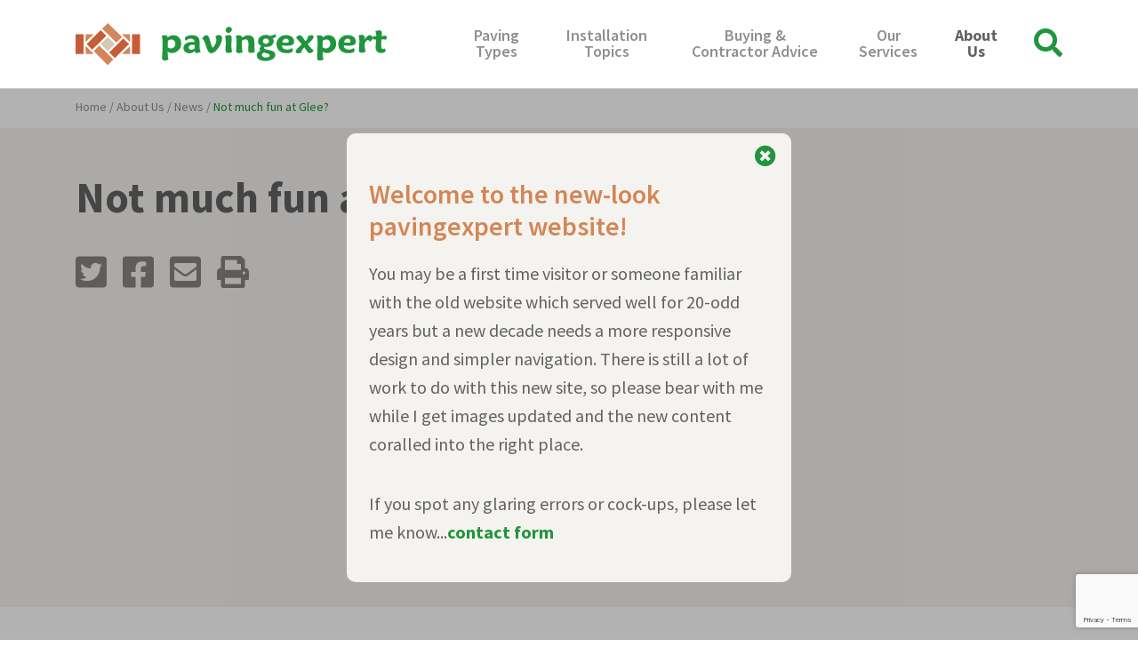

--- FILE ---
content_type: text/html; charset=utf-8
request_url: https://www.pavingexpert.com/news215
body_size: 23817
content:
<!DOCTYPE html>
<html lang="en">
	<head>

		<meta name="google-site-verification" content="9Y3lB7Zo3oTL_JTXII7LXDZbe3JTMV4sOYbo3XoBK2o" />		<base href="https://www.pavingexpert.com/news215" />
	<meta http-equiv="content-type" content="text/html; charset=utf-8" />
	<meta name="author" content="Tony McCormack" />
	<meta name="description" content="News from the paving and drainage industries" />
	<title>Not much fun at Glee? | Pavingexpert</title>
	<link href="/media/plg_system_jcepro/site/css/content.min.css?86aa0286b6232c4a5b58f892ce080277" rel="stylesheet" type="text/css" />
	<script src="https://www.google.com/recaptcha/api.js?render=6LcglgwcAAAAAE7BF3zQyH-y_-nT0hv7IdIxxMoO" type="text/javascript"></script>
	<script type="text/javascript">
if (typeof window.grecaptcha !== 'undefined') { grecaptcha.ready(function() { grecaptcha.execute("6LcglgwcAAAAAE7BF3zQyH-y_-nT0hv7IdIxxMoO", {action:'homepage'});}); }
	</script>

		<meta name="viewport" content="width=device-width,initial-scale=1">

		<!-- Open Graph -->
			

        <meta property="og:title" content="Not much fun at Glee?"/>
        <meta property="og:type" content="website"/>
        <meta property="og:url" content="https://www.pavingexpert.com/news215"/>
        <meta property="og:image" content="https://www.pavingexpert.com/templates/jt_starter/images/pavingexpert_og.png"/>

            
		<!-- Favicons -->
			<link rel="apple-touch-icon" sizes="180x180" href="https://www.pavingexpert.com/templates/jt_starter/images/favicons/apple-touch-icon.png">
            <link rel="icon" type="image/png" sizes="32x32" href="https://www.pavingexpert.com/templates/jt_starter/images/favicons/favicon-32x32.png">
            <link rel="icon" type="image/png" sizes="16x16" href="https://www.pavingexpert.com/templates/jt_starter/images/favicons/favicon-16x16.png">
            <link rel="manifest" href="https://www.pavingexpert.com/templates/jt_starter/images/favicons/site.webmanifest">
            <link rel="mask-icon" href="https://www.pavingexpert.com/templates/jt_starter/images/favicons/safari-pinned-tab.svg" color="#5bbad5">
            <link rel="shortcut icon" href="https://www.pavingexpert.com/templates/jt_starter/images/favicons/favicon.ico">
            <meta name="msapplication-TileColor" content="#da532c">
            <meta name="msapplication-config" content="https://www.pavingexpert.com/templates/jt_starter/images/favicons/browserconfig.xml">
            <meta name="theme-color" content="#ffffff">
            
		<!-- Fonts -->
		<link href="https://fonts.googleapis.com/css?family=Source+Sans+Pro:400,600,700&display=swap" rel="stylesheet">
		
		<!-- stylesheets -->
		<link rel="stylesheet" href="/templates/jt_starter/css/template.min.css">

		<!-- GA -->
		<script>
		(function(i,s,o,g,r,a,m){i['GoogleAnalyticsObject']=r;i[r]=i[r]||function(){
			(i[r].q=i[r].q||[]).push(arguments)},i[r].l=1*new Date();a=s.createElement(o),
			m=s.getElementsByTagName(o)[0];a.async=1;a.src=g;m.parentNode.insertBefore(a,m)
		})(window,document,'script','https://www.google-analytics.com/analytics.js','ga');

		ga('create', 'UA-79498622-1', 'auto');
		ga('send', 'pageview');
		</script>

		<!-- Google AdSense -->
		<script data-ad-client="ca-pub-6148583271757453" async src="https://pagead2.googlesyndication.com/pagead/js/adsbygoogle.js"></script>

	</head>
	<body class="option-com_content view-article itemid-1553 lang-en innerpage id-673 catid-47">

	
		<div class="main-wrapper">

			
<header class="header">

    <div class="header__container">

        <div class="header__logo">
            
<div class="logo">
	<a href="https://www.pavingexpert.com/"><img src="https://www.pavingexpert.com/templates/jt_starter/images/pavingexpert_logo.svg" alt="pavingexpert.com logo" /></a>
</div>        </div>


        <div class="header__navigation">

            <nav class="main-nav">
	<ul class="nav">
			
		<li class="item-165 deeper parent"><span class="nav-header ">Paving Types</span>
<ul class="nav-child unstyled small"><li class="item-101 deeper parent"><a href="/block-paving" >Block Paving</a><ul class="nav-child unstyled small"><li class="item-366"><a href="/blocks" >Block Paving - An Introduction to Block and Brick Paving</a></li><li class="item-2188"><a href="/blocks_damp" >Damp-looking Block Paving</a></li><li class="item-368"><a href="/blocks03" >Block Paving - Choosing a Block or Brick Paver</a></li><li class="item-370 deeper parent"><a href="/clays01" >Clay Pavers</a><ul class="nav-child unstyled small"><li class="item-372"><a href="/southports_01" >Clay Paving - Southport Pavers</a></li><li class="item-380"><a href="/blocks07" >Block paving construction flowchart</a></li><li class="item-382"><a href="/bpvseq01" >Step-by-Step Guide to Block Pavement Construction</a></li><li class="item-402"><a href="/screed_faq01" >Establishing Screed Depth - FAQ</a></li></ul></li><li class="item-378"><a href="/blocks2" >Laying Flexible Block Paving</a></li><li class="item-384"><a href="/rigidbpv" >Block Paving - Rigid Block and Brick Pavements</a></li><li class="item-386"><a href="/blocks_ml01" >Pavingexpert and Brett Paving - Machine Laying of Block Paving</a></li><li class="item-396"><a href="/blokroad" >Block Paving - Pavement and Carriageway Design</a></li><li class="item-398"><a href="/blokbase" >Block Paving Over Base Courses</a></li><li class="item-400"><a href="/screeding" >Screeding a bedding layer</a></li><li class="item-404 deeper parent"><a href="/howto45" >Setting Out Herringbone Paving</a><ul class="nav-child unstyled small"><li class="item-406"><a href="/blocks_45setout" >Setting Out 45° Herringbone</a></li></ul></li><li class="item-408"><a href="/blockdtl" >Block Paving - Detailing</a></li><li class="item-410 deeper parent"><a href="/blockcut" >Block Paving - Cutting-in</a><ul class="nav-child unstyled small"><li class="item-412"><a href="/mitre01" >Making Mitres</a></li><li class="item-414"><a href="/blocks_offcuts" >Using off-cuts</a></li></ul></li><li class="item-416"><a href="/blocks08" >Matching Existing Concrete Block Paving</a></li><li class="item-388 deeper parent"><a href="/blocks04" >Block Paving - Edge Courses</a><ul class="nav-child unstyled small"><li class="item-390"><a href="/blocks05" >Edge Courses - First or Last?</a></li><li class="item-394"><a href="/blockedg" >Block Paving - Alternative Edge Restraints</a></li></ul></li></ul></li><li class="item-125 deeper parent"><a href="/flags-and-slabs" >Flags and Slabs</a><ul class="nav-child unstyled small"><li class="item-428"><a href="/pccflag1" >Pre Cast Concrete British Standard Flags</a></li><li class="item-430"><a href="/patio01" >Patio Paving</a></li><li class="item-444"><a href="/crazypav" >Crazy Paving</a></li><li class="item-446"><a href="/layflag1" >How to Lay Flags and Slabs</a></li><li class="item-448"><a href="/layflag2" >Laying Flags to Free Edges</a></li><li class="item-450"><a href="/stonpv04" >Rigid Laying of Granite Paving</a></li><li class="item-452"><a href="/stonpv03" >Laying Stone Flags</a></li><li class="item-454"><a href="/light_flags_01" >Laying light-coloured flagstones</a></li><li class="item-466"><a href="/flags_driveways01" >Pavingexpert and PaveStone  - Flagstones for Driveways</a></li><li class="item-468"><a href="/flag_patterns_01" >Patterns and Layouts for Flags and Slabs</a></li><li class="item-470"><a href="/flags_flared-edge" >Flared-edge flagstones and jointing</a></li><li class="item-480"><a href="/calibrated_01" >Calibrated Paving</a></li><li class="item-482"><a href="/flags_projectpacks_01" >Project Packs</a></li><li class="item-502 deeper parent"><a href="/corners_01" >Paving Path Corners</a><ul class="nav-child unstyled small"><li class="item-504"><a href="/faq_layover01" >Laying paving over an existing surface</a></li><li class="item-506"><a href="/faq_upsidedown-flags" >FAQ - Flags laid upside-down?</a></li></ul></li><li class="item-508"><a href="/faq_fix_loose_flags" >Fixing Loose Flagstones</a></li></ul></li><li class="item-126 deeper parent"><a href="/natural-stone-flags" >Natural Stone Flags</a><ul class="nav-child unstyled small"><li class="item-432"><a href="/york01" >Natural Stone Paving</a></li><li class="item-434"><a href="/stonpv02" >Slate Paving</a></li><li class="item-436"><a href="/stonpv01" >Imported Stone Paving for Patios and Gardens</a></li><li class="item-438"><a href="/celtic_01" >Installing a decorative circular patio feature</a></li><li class="item-440"><a href="/celtic_02" >Completed decorative circular patio feature</a></li><li class="item-442"><a href="/stonpv05" >The Curse of Black Limestone</a></li><li class="item-510"><a href="/stain_reflective_01" >Reflective Staining</a></li></ul></li><li class="item-127 deeper parent"><a href="/porcelain-paving" >Porcelain Paving</a><ul class="nav-child unstyled small"><li class="item-458"><a href="/porcelain_01" >Porcelain or Ceramic?</a></li><li class="item-456"><a href="/ceramic_01" >Porcelain, Ceramic and Vitrified Paving</a></li><li class="item-460"><a href="/porcelain_02" >Identifying Quality Porcelain Paving</a></li><li class="item-462"><a href="/porcelain_03" >Installing Porcelain Paving Euro-Style</a></li><li class="item-464"><a href="/porcelain_04" >Cutting porcelain and ceramic paving</a></li></ul></li><li class="item-130 deeper parent"><a href="/setts-cubes-and-cobbles" >Setts, cubes and cobbles</a><ul class="nav-child unstyled small"><li class="item-552"><a href="/cobble01" >Cobbles and Duckstone Paving</a></li><li class="item-554"><a href="/cobble02" >Laying a Cobble Pavement</a></li><li class="item-558"><a href="/setts02" >An Introduction to Sett Laying Techniques</a></li><li class="item-560"><a href="/setts03" >Laying Setts</a></li><li class="item-562"><a href="/setts04" >Laying Setts - Flexible Construction</a></li><li class="item-564 deeper parent"><a href="/setts05" >Laying Setts - Jointing Methods</a><ul class="nav-child unstyled small"><li class="item-374"><a href="/blocks_stone01" >Stone Block Pavers</a></li><li class="item-376"><a href="/blocks_stone02" >Stone Block Pavers</a></li></ul></li><li class="item-566"><a href="/setts06" >Laying Reclaimed Setts</a></li><li class="item-556"><a href="/setts01" >Setts, Cubes and Cobbles</a></li></ul></li><li class="item-129 deeper parent"><a href="/resin-surfacing-and-paving" >Resin Surfacing and Paving</a><ul class="nav-child unstyled small"><li class="item-532"><a href="/resin" >Resin Based Paving</a></li><li class="item-534"><a href="/resin_uretech_01" >StarScape - A Guide to Resin Surfacing from Star Uretech</a></li><li class="item-536"><a href="/resin02" >Resin Bonded Surface Dressing</a></li><li class="item-538"><a href="/sureset_00" >Pavingexpert and SureSet UK - Resin Bound Surfacing Course</a></li><li class="item-540"><a href="/sureset_01" >SureSet UK and Pavingexpert - Permeable Resin Bound Paving</a></li><li class="item-542"><a href="/sureset_02" >Pavingexpert and SureSet UK - Construction of a Resin Bound Surfacing Course</a></li><li class="item-544"><a href="/sureset_flexiset" >Pavingexpert and SureSet UK - FlexiSet Permeable Resin Bound Paving</a></li><li class="item-546"><a href="/sureset_steprise" >Pavingexpert and SureSet UK - StepRise® Resin Bound Paving</a></li><li class="item-548"><a href="/sureset_treepits" >Permeable Tree Pit Surfacing - Case Study</a></li><li class="item-550"><a href="/resin_terrabase_01" >Pavingexpert and Addagrip - TerraBase® Resin Bound Surfacing</a></li><li class="item-2191"><a href="/easihold_01" >Easihold by Vuba - simple resin binder for decorative gravels</a></li></ul></li><li class="item-131 deeper parent"><a href="/plain-concrete-bases" >Plain Concrete Bases</a><ul class="nav-child unstyled small"><li class="item-570"><a href="/concrete" >Plain Concrete Hardstandings</a></li><li class="item-572"><a href="/reinfrc1" >Reinforcement for Concrete</a></li><li class="item-574"><a href="/concjnt1" >Concrete Movement Joints</a></li><li class="item-576"><a href="/formwk01" >Formwork and Shuttering</a></li></ul></li><li class="item-132 deeper parent"><a href="/decorative-concrete-surfaces" >Decorative Concrete Surfaces</a><ul class="nav-child unstyled small"><li class="item-578"><a href="/pattnimp" >Pattern Imprinted and other Decorative Concretes</a></li><li class="item-580"><a href="/pic01" >Pattern Imprinted Concrete</a></li><li class="item-582"><a href="/pic02" >PIC Construction</a></li><li class="item-584"><a href="/pic03" >Decorative Concrete Stencilling</a></li><li class="item-586"><a href="/concxag1" >Exposed Aggregate Concretes</a></li><li class="item-588"><a href="/pic04" >Decorative Concrete Surfacing Techniques</a></li><li class="item-590"><a href="/pmcos_01" >Polymer Modified Cementitious Overlays</a></li></ul></li><li class="item-133 deeper parent"><a href="/tarmacadam-surfacing" >Tarmacadam Surfacing</a><ul class="nav-child unstyled small"><li class="item-592"><a href="/tarmac01" >Tarmacadam, Bitmac and Asphalt</a></li><li class="item-594"><a href="/tarmac03" >Tarmacadam, Bitmac and Asphalt - Construction Layers</a></li><li class="item-596"><a href="/tarmac02" >Laying Tarmacadam Drives and Paths</a></li><li class="item-598"><a href="/faqmac02" >FAQ - What's wrong with my tarmacadam?</a></li><li class="item-600"><a href="/faqmac01" >FAQs - Repairing Tarmac Driveways</a></li></ul></li><li class="item-134 deeper parent"><a href="/gravels-hoggin-and-shingle" >Gravels, Hoggin and Shingle</a><ul class="nav-child unstyled small"><li class="item-602"><a href="/gravel01" >Gravel, Cinder and Hoggin Paths and Drives</a></li><li class="item-604"><a href="/gravel05" >Self-Binding Gravels</a></li><li class="item-606"><a href="/gravel03" >Decorative Aggregates</a></li><li class="item-608 deeper parent"><a href="/gravel04" >Gravel Gallery</a><ul class="nav-child unstyled small"><li class="item-610"><a href="/faq_gravel01" >Laying gravel over an existing surface</a></li></ul></li><li class="item-2265"><a href="/breedon_sbg_01" >Breedon Self-Binding Gravels</a></li></ul></li><li class="item-137 deeper parent"><a href="/edgings-edge-restraints-and-kerbs" >Edgings, edge restraints and kerbs</a><ul class="nav-child unstyled small"><li class="item-634"><a href="/edging1" >Edgings &amp; Kerbs</a></li><li class="item-636"><a href="/edging07" >Edgings Galore!</a></li><li class="item-638"><a href="/edging3" >Concrete Bedded Edgings &amp; Kerbs</a></li><li class="item-640"><a href="/edging08" >Laying a brick edge course</a></li><li class="item-642"><a href="/edging3b" >Edgings &amp; Kerbs - Profiling and Alignment</a></li><li class="item-392"><a href="/edging09" >Constructing Edge Courses for Pavements</a></li><li class="item-644"><a href="/edging_steel_corelp" >Steel Edgings from Core Landscape Products</a></li><li class="item-646"><a href="/edging6" >Edgings &amp; Kerbs - Sawtooth Edging</a></li><li class="item-648"><a href="/edging5" >Edgings &amp; Kerbs - Road Kerbs</a></li><li class="item-650"><a href="/brett_kassel_01" >Bus Stop Kerb Installation - Case Study</a></li><li class="item-652"><a href="/kerb_rad_size" >Determining kerb line radius</a></li><li class="item-654"><a href="/edging4" >Edgings &amp; Kerbs - Mowing Strips</a></li><li class="item-656"><a href="/edging2" >Edgings &amp; Kerbs - Timber Edgings</a></li></ul></li><li class="item-135 deeper parent"><a href="/paving-types/cellular-pavers-and-ground-reinforcement" >Cellular Pavers and Ground Reinforcement</a><ul class="nav-child unstyled small"><li class="item-612"><a href="/cellpav1" >Cellular Grass and Gravel Ground Reinforcement Systems</a></li><li class="item-614"><a href="/groundgrid_01" >Permeable Grass Surfacing - Case Study</a></li><li class="item-616"><a href="/groundtrax_01" >Pavingexpert &amp; GroundTrax - Cell Pavers for all applications</a></li><li class="item-618"><a href="/grasspav" >Reinforced Grass Paving</a></li></ul></li><li class="item-128 deeper parent"><a href="/permeable-modular-paving" >Permeable Modular Paving</a><ul class="nav-child unstyled small"><li class="item-520"><a href="/permabl1" >Permeable Paving</a></li><li class="item-522"><a href="/permeable02" >The Development of Permeable Paving in Britain</a></li><li class="item-524"><a href="/permeable04" >Concrete Block Permeable Paving</a></li><li class="item-526"><a href="/cbpp_01" >Installing a permeable block pavement with Formpave</a></li><li class="item-528"><a href="/permeable05" >Concrete Block Permeable Pavement Installation</a></li><li class="item-530"><a href="/permeable03" >Permeable and Suds-compliant paving</a></li></ul></li><li class="item-2135"><a href="/paving-types/special-purpose-paving" >Special Purpose Paving</a></li><li class="item-136 deeper parent"><a href="/other-garden-paving" >Other Garden Paving</a><ul class="nav-child unstyled small"><li class="item-630"><a href="/bark01" >Bark Paths and Play Areas</a></li><li class="item-632"><a href="/grdnpav1" >Decorative Garden Paving</a></li></ul></li></ul></li><li class="item-167 deeper parent"><span class="nav-header ">Installation Topics</span>
<ul class="nav-child unstyled small"><li class="item-140 deeper parent"><a href="/random-layout-design" >Random Layout Design</a><ul class="nav-child unstyled small"><li class="item-472"><a href="/random01" >Creating Random Layouts</a></li><li class="item-474"><a href="/flag_patterns_02" >Patterns and Layouts for Flags and Slabs - Pseudo_random Layouts</a></li><li class="item-476"><a href="/random02" >Custom Random Layout Design</a></li><li class="item-478"><a href="/random03" >Flags - Balancing Joint Width</a></li></ul></li><li class="item-144 deeper parent"><a href="/setting-out" >Setting Out</a><ul class="nav-child unstyled small"><li class="item-658"><a href="/gradient_01" >Gradients and Falls</a></li><li class="item-660"><a href="/geometry_01" >Geometry for Paving and Streetmasonry</a></li><li class="item-662"><a href="/setout01" >Setting Out - Construction lines, Perpendiculars and Arcs</a></li><li class="item-664"><a href="/setout03" >Setting Out - Boning Rods</a></li><li class="item-666"><a href="/setout04" >Setting Out - Automatic and Laser Levels</a></li><li class="item-668"><a href="/setout02" >Setting Out - Working Lines and Levels</a></li><li class="item-670"><a href="/setout05" >Setting Out Obstructed Arcs</a></li><li class="item-672"><a href="/dpc01" >All About Damp Proof Courses</a></li></ul></li><li class="item-145 deeper parent"><a href="/ground-preparation" >Ground Preparation</a><ul class="nav-child unstyled small"><li class="item-674"><a href="/subgrade" >Pavement Layers - Sub-grades</a></li><li class="item-676"><a href="/aggs01" >Aggregates for Paving and Drainage</a></li><li class="item-678 deeper parent"><a href="/subbase" >Sub-bases</a><ul class="nav-child unstyled small"><li class="item-680"><a href="/subbase_shallow" >Chalk and shallow sub-bases</a></li><li class="item-682"><a href="/faq_subbase" >FAQ for Sub-bases</a></li><li class="item-684"><a href="/faq_subbase_conc" >FAQ - Is a concrete base better than a sub-base beneath block paving?</a></li></ul></li><li class="item-686"><a href="/geosheet" >Geo-synthetics</a></li><li class="item-688 deeper parent"><a href="/fabrics" >Landscape Fabrics</a><ul class="nav-child unstyled small"><li class="item-690"><a href="/faqmembr" >Do I need a Membrane?</a></li></ul></li><li class="item-2289"><a href="/sub-base_aggs" >Sub-base Aggregates</a></li><li class="item-2299"><a href="/sodden_subs" >Sodden Sub-Layers</a></li></ul></li><li class="item-146 deeper parent"><a href="/drainage-for-paving-and-gardens" >Drainage for Paving and Gardens</a><ul class="nav-child unstyled small"><li class="item-692"><a href="/drainage" >Drainage for Paving and Gardens</a></li><li class="item-694"><a href="/drain01" >Drainage for Pavements</a></li><li class="item-696 deeper parent"><a href="/drain06" >Drainage-Channel - Drainage - Linear Drains</a><ul class="nav-child unstyled small"><li class="item-698"><a href="/aco01" >Aco Drive Drain - Case Study III</a></li><li class="item-700"><a href="/aco01b" >Aco Drive Drain - Case Study III</a></li><li class="item-702"><a href="/aco01c" >Aco Drive Drain - Case Study III</a></li></ul></li><li class="item-704"><a href="/drain02" >Drainage - A Guide to Installation</a></li><li class="item-706"><a href="/drain04" >Drainage - Making Connections</a></li><li class="item-708"><a href="/drain15" >Inserting an Inspection Chamber</a></li><li class="item-710"><a href="/drain05" >Drainage - Manholes and Inspection Chambers</a></li><li class="item-712"><a href="/drain10" >Drainage - Gullies, Gratings and Grids</a></li><li class="item-714"><a href="/drain17" >Wet wells, sumps and pumps</a></li><li class="item-716"><a href="/drain11" >Drainage - Testing</a></li><li class="item-718"><a href="/drain09" >Drainage - Foul or Storm? Identifying the System</a></li><li class="item-720"><a href="/threshold01" >Threshold Drainage Solutions</a></li><li class="item-722"><a href="/drain07" >Land Drainage - Fin Drains</a></li><li class="item-724"><a href="/drain03" >Drainage - Land Drainage for Fields and Gardens</a></li><li class="item-726"><a href="/drain16" >Installing a land drain</a></li><li class="item-728"><a href="/drain08" >Drainage - Soakaways</a></li><li class="item-730"><a href="/drain12" >Drainage - SUDS</a></li><li class="item-732"><a href="/drain14" >SUDS - Drive and Patio Infiltration Drain</a></li><li class="item-734"><a href="/drain13" >SUDS - Installing an attenuation cell</a></li></ul></li><li class="item-150 deeper parent"><a href="/mortars-and-concretes-for-paving" >Mortars and Concretes for Paving</a><ul class="nav-child unstyled small"><li class="item-784"><a href="/mortars" >Mortars &amp; Concretes</a></li><li class="item-786"><a href="/layflag3" >Laying Courses and Bedding Materials for Flags and Slabs</a></li><li class="item-788"><a href="/bedding01" >SteinTec Permeable Bedding Mortars</a></li><li class="item-790"><a href="/concmix1" >Prescribed Concrete Mixes</a></li><li class="item-792"><a href="/concmix2" >Designated concrete mixes</a></li><li class="item-794"><a href="/grano_01" >Mixing Granolithic Mortar</a></li><li class="item-796"><a href="/conc_slump" >Concrete and Mortar - Slump</a></li><li class="item-798"><a href="/bond_bridge_01" >Bond Bridges and Slurry Primers</a></li><li class="item-800"><a href="/sbr_01" >SBR for mortar and concrete</a></li><li class="item-2476"><a href="/fugapave_01" >Fuga Pave System - Bedding, primer and Jointing</a></li><li class="item-2494"><a href="/steintec_02" >Paving Mortars and Primers from Steintec Tuffbau</a></li></ul></li><li class="item-142 deeper parent"><a href="/cutting-flags" >Cutting Flags</a><ul class="nav-child unstyled small"><li class="item-484"><a href="/cut_in01" >Cutting-in for Flags and Slabs</a></li><li class="item-486"><a href="/cut_in02" >Cutting Flags and Slabs II - Cutting Curves</a></li><li class="item-488"><a href="/cut_in03" >Cutting Flags and Slabs III - Inboard Cuts</a></li><li class="item-490"><a href="/cut_in04" >Cutting Flags and Slabs IV - Cutting Notches</a></li><li class="item-492"><a href="/cut_in05" >Cutting Flags and Slabs V - Cutting a Radius</a></li><li class="item-494"><a href="/cut_in08" >Cutting Flags and Slabs VIII - Cutting a Ring Radius</a></li><li class="item-496"><a href="/cut_in06" >Cutting Flags and Slabs VI - Cutting a Fan Radius</a></li><li class="item-498"><a href="/cut_in09" >Cutting Flags and Slabs - IX - Cutting a Skewed Radius</a></li><li class="item-500"><a href="/cut_in07" >Cutting Flags and Slabs VII - Run-outs and New Town Corners</a></li></ul></li><li class="item-147 deeper parent"><a href="/features" >Hard Landscape Features</a><ul class="nav-child unstyled small"><li class="item-736"><a href="/featur01" >Hard Landscape Features - Steps</a></li><li class="item-2160"><a href="/splash_strips" >Hard Landscape Features - Splash Strips</a></li><li class="item-738"><a href="/steps02" >Block paving step construction</a></li><li class="item-740"><a href="/steps_03" >Building a rectangular step</a></li><li class="item-742"><a href="/step_stones_01" >Stepping Stones</a></li><li class="item-744"><a href="/featur06" >Hard Landscape Features - Flag-on-Edge Retainer</a></li><li class="item-746"><a href="/featur04" >Hard Landscape Features - Terracing</a></li><li class="item-748"><a href="/gabions_01" >Gabions, mattresses and baskets</a></li><li class="item-766"><a href="/featur02" >Hard Landscape Features - Fences</a></li><li class="item-2390"><a href="/millboard-decking" >Millboard Decking</a></li></ul></li><li class="item-148 deeper parent"><a href="/hard-landscape-features-2" >Walls and Brickwork</a><ul class="nav-child unstyled small"><li class="item-750"><a href="/featur03" >Hard Landscape Features - Walls and Brickwork</a></li><li class="item-752"><a href="/featur09" >Hard Landscape Features - Brickwork Basics</a></li><li class="item-754"><a href="/regulate_01" >Regulating masonry</a></li><li class="item-756"><a href="/balustrade_01" >Stone Balustrading and Building Regulations</a></li><li class="item-758 deeper parent"><a href="/light01" >Lighting for Block Paving</a><ul class="nav-child unstyled small"><li class="item-760"><a href="/light02" >Installing a Lighting Column</a></li></ul></li><li class="item-762"><a href="/featur08" >Hard Landscape Features - Building with Sleepers</a></li><li class="item-764"><a href="/featur07" >Hard Landscape Features - Pergolas</a></li><li class="item-768"><a href="/featur05" >Hard Landscape Features - Decking</a></li><li class="item-770"><a href="/grass_01" >Installing an artificial grass lawn</a></li></ul></li><li class="item-149 deeper parent"><a href="/recess-tray-covers" >Recess Tray Covers</a><ul class="nav-child unstyled small"><li class="item-772"><a href="/recess01" >Recessed Tray Covers for Manholes and Inspection Chambers</a></li><li class="item-774"><a href="/recess04" >Fitting a Recessed Tray Cover</a></li><li class="item-776"><a href="/recess03" >Fitting a Recess Tray to a Circular Inspection Chamber</a></li><li class="item-778 deeper parent"><a href="/recess06" >Jointing around recess tray covers</a><ul class="nav-child unstyled small"><li class="item-780"><a href="/recess_stuckfaq" >FAQ - Freeing jammed recess tray covers</a></li></ul></li><li class="item-782"><a href="/ducting" >Ducting</a></li><li class="item-2255"><a href="/tray_jammed_handles" >Jammed Recess Tray Handles</a></li><li class="item-2272"><a href="/recess07" >Paving for Recess Tray Covers</a></li></ul></li><li class="item-151 deeper parent"><a href="/jointing-for-paving" >Jointing for Paving</a><ul class="nav-child unstyled small"><li class="item-802"><a href="/pointing" >Pointing and Jointing for Paving</a></li><li class="item-804"><a href="/jointing15" >Jointing Definitions</a></li><li class="item-806"><a href="/jointing16" >Pointing Styles</a></li><li class="item-808"><a href="/point02" >Polymer Sands and Modified Mortars</a></li><li class="item-810"><a href="/jointing01" >Jointing and Pointing for Stone Paving - Introduction</a></li><li class="item-2371"><a href="/jointing_tufftop_01" >Jointing Paving with Steintec tufftop</a></li></ul></li><li class="item-152 deeper parent"><a href="/jointing-with-cement-mortars" >Jointing with Cement Mortars</a><ul class="nav-child unstyled small"><li class="item-812"><a href="/jointing02" >Jointing and Pointing for Stone Paving - Cement Mortars</a></li><li class="item-814"><a href="/jointing03" >Jointing and Pointing for Stone Paving - Hand Pointing</a></li><li class="item-816"><a href="/jointing04" >Jointing and Pointing for Stone Paving - Wet Grouting</a></li><li class="item-818"><a href="/jointing05" >Jointing and Pointing for Stone Paving - Dry Grouting</a></li><li class="item-820"><a href="/jointing06" >Jointing and Pointing for Stone Paving - Slurry Grouting</a></li><li class="item-822"><a href="/jointing07" >Jointing and Pointing for Stone Paving - Gun Injection Pointing</a></li><li class="item-824"><a href="/jointing11" >Jointing and Pointing for Stone Paving - Poured Proprietary Mortars</a></li><li class="item-826"><a href="/point04" >Pointing Riven or Stone Flags</a></li></ul></li><li class="item-153 deeper parent"><a href="/jointing-with-resin-mortars" >Jointing with Resin Mortars</a><ul class="nav-child unstyled small"><li class="item-828"><a href="/jointing08" >Jointing and Pointing for Stone Paving - Resin Jointing Mortars</a></li><li class="item-830 deeper parent"><a href="/jointing12" >Jointing and Pointing for Stone Paving - Polymeric Jointing Mortars</a><ul class="nav-child unstyled small"><li class="item-832"><a href="/jointex_01" >Jointex Polymeric Pavement Jointing Mortar</a></li><li class="item-834"><a href="/point_ncc02" >NCC Streetscape Polymeric Jointing Mortars for Patios</a></li></ul></li><li class="item-836 deeper parent"><a href="/jointing13" >Jointing and Pointing for Stone Paving - Resin Slurry Jointing Grouts</a><ul class="nav-child unstyled small"><li class="item-838"><a href="/point_ncc03" >NCC Streetscape - VDW 800 Epoxy Jointing Mortars for Pavings</a></li><li class="item-840"><a href="/point_ncc04" >NCC Streetscape - VDW 800 Epoxy Jointing Mortars for Patios</a></li><li class="item-842"><a href="/point_ncc05" >Resin Mortars - VDW 815+ - for narrow joints</a></li><li class="item-568"><a href="/point_ncc01" >NCC Streetscape Resin Jointing Mortars for Paving</a></li><li class="item-844"><a href="/point_ncc06" >850 Resin Jointing Mortar - Update</a></li><li class="item-846"><a href="/point_romex01" >Rompox Resin Jointing Mortars for Paving</a></li><li class="item-848"><a href="/faq_permeable_mortars_01" >FAQ - Is permeable jointing OK to use?</a></li></ul></li><li class="item-850"><a href="/patio_rejoint_01" >Re-Jointing a Patio or Driveway</a></li><li class="item-852"><a href="/jointing09" >Jointing and Pointing for Stone Paving - Pitch Jointing</a></li><li class="item-854 deeper parent"><a href="/jointing10" >Jointing and Pointing for Stone Paving - Loose Fill</a><ul class="nav-child unstyled small"><li class="item-856"><a href="/jointing14" >Joint Stabilising for Paving</a></li></ul></li><li class="item-858"><a href="/point03" >Alternative Jointing Materials</a></li><li class="item-860"><a href="/gapfast_01" >Pavingexpert and GapFast - Paving Spacers</a></li><li class="item-2592"><a href="/a-joint_01" >A-Joint Resin Jointing Mortars</a></li></ul></li><li class="item-154 deeper parent"><a href="/repair-alteration-and-maintenance-of-paving" >Repair, alteration and maintenance of paving</a><ul class="nav-child unstyled small"><li class="item-862"><a href="/maintain" >Maintenance and Repair of Paving</a></li><li class="item-864"><a href="/repair" >Maintenance and Repair - Repairing and Replacing Paving</a></li><li class="item-866"><a href="/stains" >Maintenance and Repair - Removing Stains</a></li><li class="item-868 deeper parent"><a href="/powrwash" >Maintenance and Repair - Power Washers</a><ul class="nav-child unstyled small"><li class="item-870"><a href="/faq_patio_circularmarks" >Circular Marks on Patio Paving</a></li></ul></li><li class="item-872 deeper parent"><a href="/maintain_02" >Paving maintenance and cleaning</a><ul class="nav-child unstyled small"><li class="item-874"><a href="/maintain_03" >Dealing with Lichens</a></li><li class="item-876"><a href="/stains_acid_01" >FAQ: Fixing acid-stained flagstones, setts and other paving</a></li><li class="item-878"><a href="/eff01" >Efflorescence</a></li></ul></li><li class="item-2145"><a href="/maintain_04" >Maintaining Clean Paving using Biocides</a></li><li class="item-2219"><a href="/leachate_01" >Leachate Staining</a></li><li class="item-2596"><a href="/badwork_01" >Identifying Bad Workmanship</a></li></ul></li><li class="item-155 deeper parent"><a href="/refurbishment-of-a-block-paved-driveway" >Refurbishment of a block paved driveway</a><ul class="nav-child unstyled small"><li class="item-880"><a href="/refurb_00" >Block Paving Refurbishment - Introduction</a></li><li class="item-882"><a href="/refurb_01" >Block Paving Refurbishment - Surface Detritus</a></li><li class="item-884"><a href="/refurb_02" >Block Paving Refurbishment - Oil Stain Removal</a></li><li class="item-886"><a href="/refurb_03" >Block Paving Refurbishment - Power Wash Cleaning</a></li><li class="item-888"><a href="/refurb_04" >Block Paving Refurbishment - Remedial Works</a></li><li class="item-890"><a href="/refurb_05" >Block Paving Refurbishment - Replacing crumbling fillets</a></li><li class="item-892"><a href="/refurb_06" >Block Paving Refurbishment - Re-jointing</a></li><li class="item-894"><a href="/refurb_07" >Block Paving Refurbishment - Sealing</a></li></ul></li><li class="item-156 deeper parent"><a href="/sealants-for-paving" >Sealants for Paving</a><ul class="nav-child unstyled small"><li class="item-896"><a href="/sealant_02" >Sealants for Paving</a></li><li class="item-898"><a href="/sealants" >Sealants for Block Paving</a></li><li class="item-900"><a href="/sealant_03" >Sealants for Stone Paving</a></li><li class="item-902"><a href="/faq_sealant_01-double" >FAQ - Recommend a Paving Sealant</a></li><li class="item-904"><a href="/faq_sealant_fails-double" >FAQ - When paving sealants go wrong</a></li><li class="item-906"><a href="/faq_sealant_slippery-double" >FAQ - Fixing a Slippery Sealant</a></li><li class="item-908 deeper parent"><a href="/sealant_trials" >Sealant Trials</a><ul class="nav-child unstyled small"><li class="item-910"><a href="/sealant_trials_report01" >Sealant Trials - Advanced HD Sealant</a></li><li class="item-912"><a href="/sealant_trials_report02" >Sealant Trials - Advanced Stone Seal</a></li><li class="item-914"><a href="/sealant_trials_report03" >Sealant Trials - Dry Treat Intensifia</a></li><li class="item-916"><a href="/sealant_trials_report04" >Sealant Trials - Dry Treat Metacreme</a></li><li class="item-918"><a href="/sealant_trials_report05" >Sealant Trials - Dry Treat Stain Proof</a></li><li class="item-920"><a href="/sealant_trials_report06" >Sealant Trials - Dry Treat Stain Proof v2</a></li><li class="item-922"><a href="/sealant_trials_report07" >Sealant Trials - Easy Seal Colour Enhancer</a></li><li class="item-924"><a href="/sealant_trials_report08" >Sealant Trials - Easy Seal Ultimate</a></li><li class="item-926"><a href="/sealant_trials_report09" >Sealant Trials - Funcosil OFS</a></li><li class="item-928"><a href="/sealant_trials_report10" >Sealant Trials - Hanafin Concrete Finisha</a></li><li class="item-930"><a href="/sealant_trials_report11" >Sealant Trials - Kingfisher K-Seal</a></li><li class="item-932"><a href="/sealant_trials_report12" >Sealant Trials - Larsen Impregnating Sealant</a></li><li class="item-934"><a href="/sealant_trials_report13" >Sealant Trials - Lithofin Colour Intensifier</a></li><li class="item-936"><a href="/sealant_trials_report14" >Sealant Trials - Lithofin Stain Stop Eco</a></li><li class="item-938"><a href="/sealant_trials_report15" >Sealant Trials - Lithofin StainStop Plus</a></li><li class="item-940"><a href="/sealant_trials_report16" >Sealant Trials - LTP Colour Enhancer</a></li><li class="item-942"><a href="/sealant_trials_report17" >Sealant Trials - LTP Natural Finish</a></li><li class="item-944"><a href="/sealant_trials_report18" >Sealant Trials - LTP Mattstone</a></li><li class="item-946"><a href="/sealant_trials_report19" >Sealant Trials - Pavetuf Invisible</a></li><li class="item-948"><a href="/sealant_trials_report20" >Sealant Trials - Resiblock Indian Stone Sealant (Invisible)</a></li><li class="item-950"><a href="/sealant_trials_report21" >Sealant Trials - Romex Colour Enhancer</a></li><li class="item-952"><a href="/sealant_trials_report22" >Sealant Trials - Vulcaseal 277</a></li><li class="item-954"><a href="/sealant_trials_report23" >Sealant Trials - Vulcaseal 286</a></li><li class="item-956"><a href="/sealant_trials_report24" >Sealant Trials - Weiss FT Plus</a></li><li class="item-958"><a href="/sealant_trials_report25" >Sealant Trials - Weiss Stain Protect</a></li><li class="item-960"><a href="/sealant_trials_result01" >Sealant Trials - Advanced HD Sealant</a></li><li class="item-962"><a href="/sealant_trials_result02" >Sealant Trials - Advanced Stone Seal</a></li><li class="item-964"><a href="/sealant_trials_result03" >Sealant Trials - Dry Treat Intensifia</a></li><li class="item-966"><a href="/sealant_trials_result04" >Sealant Trials - Dry Treat Metacreme</a></li><li class="item-968"><a href="/sealant_trials_result05" >Sealant Trials - Dry Treat Stain Proof</a></li><li class="item-970"><a href="/sealant_trials_result06" >Sealant Trials - Dry Treat Stain Proof v2</a></li><li class="item-972"><a href="/sealant_trials_result07" >Sealant Trials - Easy Seal Colour Enhancer</a></li><li class="item-974"><a href="/sealant_trials_result08" >Sealant Trials - Easy Seal Ultimate</a></li><li class="item-976"><a href="/sealant_trials_result09" >Sealant Trials - Funcosil OFS</a></li><li class="item-978"><a href="/sealant_trials_result10" >Sealant Trials - Hanafin Concrete Finisha</a></li><li class="item-980"><a href="/sealant_trials_result11" >Sealant Trials - Kingfisher K-Seal</a></li><li class="item-982"><a href="/sealant_trials_result12" >Sealant Trials - Larsen Impregnating Sealant</a></li><li class="item-984"><a href="/sealant_trials_result13" >Sealant Trials - Lithofin Colour Intensifier</a></li><li class="item-986"><a href="/sealant_trials_result14" >Sealant Trials - Lithofin Stain Stop Eco</a></li><li class="item-988"><a href="/sealant_trials_result15" >Sealant Trials - Lithofin StainStop Plus</a></li><li class="item-990"><a href="/sealant_trials_result16" >Sealant Trials - LTP Colour Enhancer</a></li><li class="item-992"><a href="/sealant_trials_result17" >Sealant Trials - LTP Natural Finish</a></li><li class="item-994"><a href="/sealant_trials_result18" >Sealant Trials - LTP Mattstone</a></li><li class="item-996"><a href="/sealant_trials_result19" >Sealant Trials - Pavetuf Invisible</a></li><li class="item-998"><a href="/sealant_trials_result20" >Sealant Trials - Resiblock Indian Stone Sealant (Invisible)</a></li><li class="item-1000"><a href="/sealant_trials_result21" >Sealant Trials - Romex Colour Enhancer</a></li><li class="item-1002"><a href="/sealant_trials_result22" >Sealant Trials - Vulcaseal 277</a></li><li class="item-1004"><a href="/sealant_trials_result23" >Sealant Trials - Vulcaseal 286</a></li><li class="item-1006"><a href="/sealant_trials_result24" >Sealant Trials - Weiss FT Plus</a></li><li class="item-1008"><a href="/sealant_trials_result25" >Sealant Trials - Weiss Stain Protect</a></li></ul></li><li class="item-2204"><a href="/faq_sealant_fails" >When Sealants Go Wrong - FAQ</a></li><li class="item-2206"><a href="/faq_sealant_01" >Recommend A Sealant - FAQ</a></li><li class="item-2208"><a href="/faq_sealant_slippery" >How to Remedy a Slippery Sealant - FAQ</a></li></ul></li><li class="item-157 deeper parent"><a href="/standards-and-specs" >Standards and Specs</a><ul class="nav-child unstyled small"><li class="item-1010"><a href="/britstan" >British Standards and other approved documents used in Paving, Drainage and Landscaping projects</a></li><li class="item-1012"><a href="/specs01" >Typical Specifications</a></li><li class="item-2580"><a href="/traffcats_01" >Pavement Traffic Categories</a></li></ul></li><li class="item-158 deeper parent"><a href="/paving-manufacture" >Paving Manufacture</a><ul class="nav-child unstyled small"><li class="item-1014"><a href="/manuf01" >Manufacturing Concrete Paving</a></li><li class="item-1016"><a href="/textures01" >Textures</a></li><li class="item-1018"><a href="/secondary01" >Secondary Processes in Paving Manufacture</a></li><li class="item-1020 deeper parent"><a href="/ceramic_02" >Producing Porcelain Paving</a><ul class="nav-child unstyled small"><li class="item-1022"><a href="/faq_concrete-for-manufacturing" >FAQ - Concrete for Manufacturing</a></li></ul></li><li class="item-1024"><a href="/safety" >Working Safely</a></li></ul></li><li class="item-2042"><a href="/safety" >Working Safely</a></li><li class="item-159 deeper parent"><a href="/tools-for-paving-installers" >Tools for Paving Installers</a><ul class="nav-child unstyled small"><li class="item-1026"><a href="/tools01" >Tools of the Trade - Hand Tools</a></li><li class="item-1028 deeper parent"><a href="/cutting" >Cutting Tools and their Suitability</a><ul class="nav-child unstyled small"><li class="item-1030"><a href="/saws_01" >Tools: Saws for paving and hard landscaping</a></li><li class="item-1032"><a href="/splitter_01" >Block Splitters</a></li><li class="item-1034"><a href="/diamond_blades_01" >Cutting with Diamond Blades</a></li></ul></li><li class="item-1036"><a href="/cut_handtools" >Cutting with hand Tools</a></li><li class="item-1038"><a href="/mixers_01" >Mixers for mortars, concrete and more</a></li></ul></li><li class="item-139 deeper parent"><a href="/diy-block-paving-projects" >DIY Block Paving Projects</a><ul class="nav-child unstyled small"><li class="item-2124"><a href="/blokdiy4" >Block Paving - DIY IV</a></li><li class="item-2125"><a href="/blokdiy2" >Block Paving - DIY III</a></li><li class="item-2126"><a href="/blokdiy2" >Block Paving - DIY II</a></li><li class="item-2127"><a href="/blokdiy1" >Block Paving - DIY I</a></li></ul></li><li class="item-143 deeper parent"><a href="/diy-patio-paving" >DIY Patio Paving</a><ul class="nav-child unstyled small"><li class="item-512"><a href="/flagdiy1" >DIY Flag Patios I</a></li><li class="item-514"><a href="/flagdiy2" >DIY Flag Patios II</a></li><li class="item-516"><a href="/flagdiy3" >DIY Flag Patios III</a></li><li class="item-518"><a href="/flagdiy4" >DIY Flag Patios IV</a></li></ul></li><li class="item-2020"><a href="/calcall" >Calculators</a></li><li class="item-161 deeper parent"><a href="/installation-topics/faqs" >FAQs</a><ul class="nav-child unstyled small"><li class="item-1042"><a href="/faq_pavingfrontgardens" >FAQs for Front Garden Paving</a></li><li class="item-1044"><a href="/faq_emails" >FAQ - Email enquiries</a></li><li class="item-1050"><a href="/faq_weather01" >FAQ: Working in bad weather</a></li><li class="item-1056"><a href="/metimp01" >Metric-Imperial Units</a></li></ul></li></ul></li><li class="item-168 deeper parent"><span class="nav-header ">Buying &amp; Contractor Advice</span>
<ul class="nav-child unstyled small"><li class="item-162 deeper parent"><a href="/purchasing-paving" >Purchasing Paving</a><ul class="nav-child unstyled small"><li class="item-1058"><a href="/buying01" >Buying Paving</a></li><li class="item-1060"><a href="/landscapeworld_01" >Buying Paving - Landscape World</a></li><li class="item-1062"><a href="/cowleystone_01" >Cowley Stone - See stone paving before you buy</a></li><li class="item-2253"><a href="/uksd_01" >UK Stone Direct - Buying Paving Online</a></li></ul></li><li class="item-163 deeper parent"><a href="/finding-a-good-contractor" >Finding a Good Contractor</a><ul class="nav-child unstyled small"><li class="item-1064"><a href="/getquote" >Employing a Contractor</a></li><li class="item-1066"><a href="/contractor_types" >The Various Types of Paving Contractor</a></li><li class="item-1068"><a href="/contractor_search" >Searching For A Good Paving Contractor</a></li><li class="item-1070"><a href="/interlay_01" >Interlay - The Trade Association for Paving Contractors</a></li><li class="item-1072"><a href="/approv01" >Manufacturer Approved Contractors</a></li><li class="item-1074"><a href="/contractor_list" >Brew Cabin Contractors</a></li></ul></li><li class="item-171"><a href="/links00" >Listings of Suppliers</a></li><li class="item-1046"><a href="/faq_supplier_01" >Which supplier should I use?</a></li></ul></li><li class="item-169 deeper parent"><span class="nav-header ">Our Services</span>
<ul class="nav-child unstyled small"><li class="item-2021"><a href="/question" >Ask A Question</a></li><li class="item-2022"><a href="/report" >Quality Reports</a></li><li class="item-2023"><a href="/random02" >Layouts</a></li><li class="item-2028"><a href="/bookshop" >Bookshop</a></li><li class="item-2029"><a href="/design" >Design/Consult</a></li><li class="item-2213 deeper parent"><a href="/identify-paving" >Identify Paving</a><ul class="nav-child unstyled small"><li class="item-2027"><a href="/worrisit" >What's This Paving?</a></li><li class="item-2215"><a href="/match01" >Matching Paving</a></li></ul></li><li class="item-2024"><a href="/contrs01" >For Contractors</a></li><li class="item-2025"><a href="/services" >For Manufacturers</a></li><li class="item-2026"><a href="/library" >Product Library</a></li><li class="item-2031"><a href="/design02" >Design Library</a></li><li class="item-2030"><a href="/portfolio_02" >Design Portfolio</a></li><li class="item-2032"><a href="/manage" >Project Management</a></li><li class="item-2033"><a href="/portflio" >Build Portfolio</a></li><li class="item-2034"><a href="/hltg_01" >Training Group</a></li></ul></li><li class="item-170 deeper parent"><span class="nav-header ">About Us</span>
<ul class="nav-child unstyled small"><li class="item-2035"><a href="/ajmcinfo" >History of AJ McCormack &amp; Son</a></li><li class="item-2036"><a href="/book01" >Tony's Book</a></li><li class="item-2037"><a href="/blogindex" >Blogs</a></li><li class="item-2038"><a href="/comic_01" >Comic Corner</a></li><li class="item-2193"><a href="/visitor_book" >The Visitor Book</a></li><li class="item-164 deeper parent"><a href="/news001" >News</a><ul class="nav-child unstyled small"><li class="item-1138"><a href="/newsletter_01" >Newsletter</a></li><li class="item-2186"><a href="/news426t" >Talasey Landscape Directory 2020</a></li><li class="item-2185"><a href="/news001/news425" >Global Stone 2020 Brochure Review</a></li><li class="item-2184"><a href="/news424" >Bradstone 2020 Brochure Review</a></li><li class="item-2183"><a href="/news423" >NCC StreetScape Training Workshops</a></li><li class="item-2182"><a href="/news422" >FutureScape 2019</a></li><li class="item-2181"><a href="/news421" >Landscape Event 2019</a></li><li class="item-2180"><a href="/news420" >No News is Good News</a></li><li class="item-1146"><a href="/news419" >Ethan Mason Paving win at RHS Malvern Spring Show</a></li><li class="item-1148"><a href="/news418" >Castacrete 2019 Brochure</a></li><li class="item-1150"><a href="/news417" >London Stone 2019 Brochure</a></li><li class="item-1152"><a href="/news416" >Stone Paving Supplies 2019</a></li><li class="item-1154"><a href="/news415" >Interlay Special Meeting - Report</a></li><li class="item-1156"><a href="/news414" >Interlay Special General Meeting</a></li><li class="item-1158"><a href="/news413" >Landscape World Brochure 2019</a></li><li class="item-1160"><a href="/news412" >Brett Approved Installer Awards 2019</a></li><li class="item-1162"><a href="/news411" >Pavestone 2019</a></li><li class="item-1164"><a href="/news410" >Global Stone 2019</a></li><li class="item-1166"><a href="/news409" >Bradstone 2019</a></li><li class="item-1168"><a href="/news408" >Brett Brochure 2019</a></li><li class="item-1170"><a href="/news407" >FutureScape 2018</a></li><li class="item-1172"><a href="/news406" >Landscape Event 2018</a></li><li class="item-1174"><a href="/news405" >RHS Tatton Show 2018</a></li><li class="item-1176"><a href="/news404" >RHS Chelsea Flower Show 2018</a></li><li class="item-1178"><a href="/news403" >Brett Approved Installer Awards 2018</a></li><li class="item-1180"><a href="/news402" >Pavestone Brochure 2018</a></li><li class="item-1182"><a href="/news401" >Global Stone 2018 Brochure</a></li><li class="item-1184"><a href="/news400" >Brett Brochure 2018</a></li><li class="item-1186"><a href="/news399" >Bradstone 2018 Brochure</a></li><li class="item-1188"><a href="/news398" >Talasey &amp; Natural Paving 2018</a></li><li class="item-1190"><a href="/news397" >UK Construction Week</a></li><li class="item-1192"><a href="/news396" >The Landscape Event 2017</a></li><li class="item-1194"><a href="/news395" >Tatton RHS Flower Show 2017</a></li><li class="item-1196"><a href="/news394" >NHSS30 Seminar</a></li><li class="item-1198"><a href="/news393" >Castacrete 2017</a></li><li class="item-1200"><a href="/news392" >Natural Stone Show 2017</a></li><li class="item-1202"><a href="/news391" >Traffex 2017</a></li><li class="item-1204"><a href="/news390" >Marshalls' Brochure 2017</a></li><li class="item-1206"><a href="/news389" >Brett Approved Installer Awards 2017</a></li><li class="item-1208"><a href="/news388" >Global Stone 2017</a></li><li class="item-1210"><a href="/news387" >Bradstone 2017</a></li><li class="item-1212"><a href="/news386" >Natural Paving 2017</a></li><li class="item-1214"><a href="/news385" >Brett Gardens &amp; Drives 2017</a></li><li class="item-1216"><a href="/news384" >FutureScape 2016</a></li><li class="item-1218"><a href="/news383" >If....you can do it with QuickSetts</a></li><li class="item-1220"><a href="/news382" >Landscape 2016</a></li><li class="item-1222"><a href="/news381" >South Africa 2016</a></li><li class="item-1224"><a href="/news380" >Porcelain Paving that is 100% Recycled</a></li><li class="item-1226"><a href="/news379" >London Stone 2016 Brochure</a></li><li class="item-1228"><a href="/news378" >New Concrete BS</a></li><li class="item-1230"><a href="/news377" >Stone Paving Supplies Brochure</a></li><li class="item-1232"><a href="/news376" >Stonemarket 2016 Brochure</a></li><li class="item-1234"><a href="/news375" >Natural Paving 2016 Brochure</a></li><li class="item-1236"><a href="/news374" >EcoBuild 2016</a></li><li class="item-1238"><a href="/news373" >CED launch project packs</a></li><li class="item-1240"><a href="/news372" >London Stone Child Labour Campaign</a></li><li class="item-1242"><a href="/news371" >Brett Installer Awards 2016</a></li><li class="item-1244"><a href="/news370" >Global Stone 2016 Brochure</a></li><li class="item-1246"><a href="/news369" >Brett 2016 Brochure</a></li><li class="item-1248"><a href="/news368" >Landscape World 2015/16 Brochure</a></li><li class="item-1250"><a href="/news367" >BS 8500 New Editions</a></li><li class="item-1252"><a href="/news366" >Bradstone 2016 Brochure</a></li><li class="item-1254"><a href="/news365" >Landscape Live 2015</a></li><li class="item-1256"><a href="/news364" >Landscape Show 2015</a></li><li class="item-1258"><a href="/news363" >ICCBP Conference 2015</a></li><li class="item-1260"><a href="/news362" >Stone Show 2015</a></li><li class="item-1262"><a href="/news361" >Traffex 2015</a></li><li class="item-1264"><a href="/news360" >London Stone 2015 Brochure</a></li><li class="item-1266"><a href="/news359" >Stonemarket 2015 Brochure</a></li><li class="item-1268"><a href="/news358" >EcoBuild 2015</a></li><li class="item-1270"><a href="/news357" >Brett Approved Installer Awards</a></li><li class="item-1272"><a href="/news356" >Marshalls 2015 Brochure</a></li><li class="item-1274"><a href="/news355" >Brett's 2015 Brochure</a></li><li class="item-1276"><a href="/news354" >Exciting developments for stone paving</a></li><li class="item-1278"><a href="/news353" >Stone Show 2015</a></li><li class="item-1280"><a href="/news352" >Bradstone 2015 Brochure</a></li><li class="item-1282"><a href="/news351" >H&amp;S Level Playing Field</a></li><li class="item-1284"><a href="/news350" >Stonemarket new products 2015</a></li><li class="item-1286"><a href="/news349" >Landscape Event 2014</a></li><li class="item-1288"><a href="/news348" >Tatton 2014</a></li><li class="item-1290"><a href="/news347" >Chelsea 2014</a></li><li class="item-1292"><a href="/news346" >Stonemarket 2014 Brochure</a></li><li class="item-1294"><a href="/news345" >Brett 2014 Brochure</a></li><li class="item-1296"><a href="/news344" >Natural Paving 2014 Brochure</a></li><li class="item-1298"><a href="/news343" >London Stone Open Day</a></li><li class="item-1300"><a href="/news342" >Global Stone 2014 Brochure</a></li><li class="item-1302"><a href="/news341" >EcoBuild 2014</a></li><li class="item-1304"><a href="/news340" >It's paving, Grim(sby), but not as we know it!</a></li><li class="item-1306"><a href="/news339" >Brett Approved Installer Awards 2014</a></li><li class="item-1308"><a href="/news338" >Marshalls 2014 Brochure</a></li><li class="item-1310"><a href="/news337" >Bradstone 2014</a></li><li class="item-1312"><a href="/news336" >Oooh Shoes!</a></li><li class="item-1314"><a href="/news335" >London Stone heads out to Essex</a></li><li class="item-1316"><a href="/news334" >7533 re-written</a></li><li class="item-1318"><a href="/news333" >Stonemarket New Products</a></li><li class="item-1320"><a href="/news332" >Ethical Trading 2013</a></li><li class="item-1322"><a href="/news331" >Tweet for resin bound surfacing</a></li><li class="item-1324"><a href="/news330" >Glee 2013</a></li><li class="item-1326"><a href="/news329" >RHS Tatton Show 2013</a></li><li class="item-1328"><a href="/news328" >Joint It</a></li><li class="item-1330"><a href="/news327" >Golden Trowel Awards 2013</a></li><li class="item-1332"><a href="/news326" >Minster Paving 2013</a></li><li class="item-1334"><a href="/news325" >Chelsea Flower Show 2013</a></li><li class="item-1336"><a href="/news324" >Stonemarket 2013</a></li><li class="item-1338"><a href="/news323" >Stone Show 2013</a></li><li class="item-1340"><a href="/news322" >Global Stone 2013</a></li><li class="item-1342"><a href="/news321" >Enterprising Ireland</a></li><li class="item-1344"><a href="/news320" >Natural Paving 2013</a></li><li class="item-1346"><a href="/news319" >Marshalls Register Awards</a></li><li class="item-1348"><a href="/news318" >EcoBuild 2013</a></li><li class="item-1350"><a href="/news317" >NHSS 30 - for better or worse?</a></li><li class="item-1352"><a href="/news316" >Brett Awards 2013</a></li><li class="item-1354"><a href="/news315" >Marshalls 2013 Collection</a></li><li class="item-1356"><a href="/news314" >London Stone new showsite</a></li><li class="item-1358"><a href="/news313" >Brett 2013 Brochure</a></li><li class="item-1360"><a href="/news312" >Is it a bird, a plane, or SuperCEDEC®?</a></li><li class="item-1362"><a href="/news311" >Highways Sector Scheme to be launched</a></li><li class="item-1364"><a href="/news310" >Bradstone 2013</a></li><li class="item-1366"><a href="/news309" >SureSet: You want what colour?</a></li><li class="item-1368"><a href="/news308" >Brett Commercial Catalogue</a></li><li class="item-1370"><a href="/news307" >McMonagle's new approach</a></li><li class="item-1372"><a href="/news306" >Resiblock is Homeward Bound</a></li><li class="item-1374"><a href="/news305" >Big Prize for Aco</a></li><li class="item-1378"><a href="/news303" >Marshalls Suds Design Guide</a></li><li class="item-1380"><a href="/news302" >BorderStone 2012/13 Collection</a></li><li class="item-1382"><a href="/news301" >Glee 2012</a></li><li class="item-1384"><a href="/news300" >Brett's Celebrity Total Washout</a></li><li class="item-1386"><a href="/news299" >Forest Pennant Stone for Bristol Eco-Home</a></li><li class="item-1388"><a href="/news298" >Kilsaran's push into Britain</a></li><li class="item-1390"><a href="/news297" >GapFast  the next generation</a></li><li class="item-1392"><a href="/news296" >RHS Tatton 2012</a></li><li class="item-1394"><a href="/news295" >Althon SUDS and Source Control</a></li><li class="item-1396"><a href="/news294" >The BGS Geological Walk</a></li><li class="item-1398"><a href="/news293" >Westminster Stone 2012</a></li><li class="item-1400"><a href="/news292" >Chelsea 2012</a></li><li class="item-1402"><a href="/news291" >Formpave 2012 Collection</a></li><li class="item-1404"><a href="/news290" >Bradstone 2012 Collection</a></li><li class="item-1406"><a href="/news289" >Natural Paving 2012</a></li><li class="item-1408"><a href="/news288" >Brett 2012 Brochure</a></li><li class="item-1410"><a href="/news287" >Acheson &amp; Glover 2012</a></li><li class="item-1412"><a href="/news286" >EcoBuild 2012</a></li><li class="item-1414"><a href="/news285" >Brett Awards 2012</a></li><li class="item-1416"><a href="/news284" >Forest Pennant links up with Charcon</a></li><li class="item-1418"><a href="/news283" >Marshalls' 2012 Brochure</a></li><li class="item-1420"><a href="/news282" >Global Stone 2012 Collection</a></li><li class="item-1422"><a href="/news281" >New boss at Brett Landscaping</a></li><li class="item-1424"><a href="/news280" >Stonemarket 2012 brochure</a></li><li class="item-1426"><a href="/news279" >Resiblock Ready for Winter</a></li><li class="item-1428"><a href="/news278" >Stonemarket 2012 Preview</a></li><li class="item-1430"><a href="/news277" >Marshalls 2012 Line-up</a></li><li class="item-1432"><a href="/news276" >New Website for Althon</a></li><li class="item-1434"><a href="/news275" >Borderstone 2012 Collection</a></li><li class="item-1436"><a href="/news274" >Improving our trade</a></li><li class="item-1438"><a href="/news273" >Glee 2011</a></li><li class="item-1440"><a href="/news272" >Underground Surfacing</a></li><li class="item-1442"><a href="/news271" >Forest Pennant to provide stone for Worcester Library</a></li><li class="item-1444"><a href="/news270" >RHS Tatton 2011</a></li><li class="item-1446"><a href="/news269" >Gapfast™ Launched by Resiblock</a></li><li class="item-1448"><a href="/news268" >Formpave 2011</a></li><li class="item-1450"><a href="/news267" >Ronacrete in Haven Pool</a></li><li class="item-1452"><a href="/news266" >National Trust Collection</a></li><li class="item-1454"><a href="/news265" >Chelsea 2011</a></li><li class="item-1456"><a href="/news264" >Charcon 2011 Collection</a></li><li class="item-1458"><a href="/news263" >Clean sweep for CSB Enviro</a></li><li class="item-1460"><a href="/news262" >Online Concrete Ordering</a></li><li class="item-1462"><a href="/news261" >StreetDesign 2011</a></li><li class="item-1464"><a href="/news260" >Brett Approved Installer Awards 2011</a></li><li class="item-1466"><a href="/news259" >Marshalls Water Management Solutions</a></li><li class="item-1468"><a href="/news258" >Global Stone 2011 Collection</a></li><li class="item-1470"><a href="/news257" >Romex 5 Year Guarantee</a></li><li class="item-1472"><a href="/news256" >Bradstone 2011</a></li><li class="item-1474"><a href="/news255" >Stonemarket 2011</a></li><li class="item-1476"><a href="/news254" >BBA for Tobermore Secura</a></li><li class="item-1478"><a href="/news253" >Marshalls Preview for 2011</a></li><li class="item-1480"><a href="/news252" >Charcon land Durakerb</a></li><li class="item-1482"><a href="/news251" >Marshalls Monopoly</a></li><li class="item-1484"><a href="/news250" >Stoke goes permeable</a></li><li class="item-1486"><a href="/news249" >Landscape &amp; Amenity</a></li><li class="item-1488"><a href="/news248" >Minster Paving 2010</a></li><li class="item-1490"><a href="/news247" >Envirokerb launches video guide</a></li><li class="item-1492"><a href="/news246" >Natural Stone Show 2011</a></li><li class="item-1494"><a href="/news245" >Westminster Stone 2010</a></li><li class="item-1496"><a href="/news244" >Charcon re-emerges</a></li><li class="item-1498"><a href="/news243" >A whole new Avenida™ for Hanson Formpave</a></li><li class="item-1500"><a href="/news242" >Glee 2010</a></li><li class="item-1502"><a href="/news241" >Ronacrete Update</a></li><li class="item-1504"><a href="/news240" >Natural Paving 2010</a></li><li class="item-1506"><a href="/news239" >Chelsea Flower Show 2010</a></li><li class="item-1508"><a href="/news238" >Hanson Formpave at World Cup Finals</a></li><li class="item-1510"><a href="/news237" >Global's Chelsea Engraving</a></li><li class="item-1512"><a href="/news236" >Tobermore's new vision</a></li><li class="item-1514"><a href="/news235" >Formpave Product Directory</a></li><li class="item-1516"><a href="/news234" >EcoBuild 2010</a></li><li class="item-1518"><a href="/news233" >Bradstone &amp; Stoneflair 2010</a></li><li class="item-1520"><a href="/news232" >Lonstone 2010 Brochure</a></li><li class="item-1522"><a href="/news231" >Global Stone 2010</a></li><li class="item-1524"><a href="/news230" >Brett 2010 Brochure</a></li><li class="item-1526"><a href="/news229" >Marshalls 2010 Collection</a></li><li class="item-1528"><a href="/news228" >New Interpave Publications</a></li><li class="item-1530"><a href="/news227" >Stonemarket 2010</a></li><li class="item-1532"><a href="/news226" >World of Paving</a></li><li class="item-1534"><a href="/news225" >The Best of Brettish</a></li><li class="item-1536"><a href="/news224" >Marshalls' 2010 New Products</a></li><li class="item-1538"><a href="/news223" >Soldiering on</a></li><li class="item-1540"><a href="/news222" >R2 Patio Overlay System</a></li><li class="item-1542"><a href="/news221" >ICCBP 2009</a></li><li class="item-1544"><a href="/news220" >Joyless Glee 2009</a></li><li class="item-1546"><a href="/news219" >Tameside trial alternative sand</a></li><li class="item-1548"><a href="/news218" >Terram launch online ordering</a></li><li class="item-1550"><a href="/news217" >Brett's busy summer</a></li><li class="item-1552"><a href="/news216" >Troubled times for block makers</a></li><li class="item-1554 current active"><a href="/news215" >Not much fun at Glee?</a></li><li class="item-1556"><a href="/news214" >More Stone</a></li><li class="item-1558"><a href="/news213" >Tatton 2009</a></li><li class="item-1560"><a href="/news212" >New website for NCC Streetscape</a></li><li class="item-1562"><a href="/news211" >Germans score again</a></li><li class="item-1564"><a href="/news210" >Chelsea Flower Show 2009</a></li><li class="item-1566"><a href="/news209" >A SED Spectacle</a></li><li class="item-1568"><a href="/news208" >HanseClean takes the stain</a></li><li class="item-1570"><a href="/news207" >StreetDesign 2009</a></li><li class="item-1572"><a href="/news206" >Tobermore's Driveway Masterclass</a></li><li class="item-1574"><a href="/news205" >Hard Times and stony faced cheek!</a></li><li class="item-1576"><a href="/news204" >Dust suppression alert</a></li><li class="item-1578"><a href="/news203" >New Brochure from EverEdge</a></li><li class="item-1580"><a href="/news202" >Water and Stone</a></li><li class="item-1582"><a href="/news201" >World of Paving™ launched</a></li><li class="item-1584"><a href="/news200" >CityScape 2009</a></li><li class="item-1586"><a href="/news199" >Pavement Joint Seminar and Demonstration</a></li><li class="item-1588"><a href="/news198" >Brett 2009 Brochure</a></li><li class="item-1590"><a href="/news197" >Segmental Wall Training</a></li><li class="item-1592"><a href="/news196" >Marshalls 2009</a></li><li class="item-1594"><a href="/news195" >Global Stone 2009</a></li><li class="item-1596"><a href="/news194" >Society of Garden Designers Conference</a></li><li class="item-1598"><a href="/news193" >Marshalls to close Transformation Centres</a></li><li class="item-1600"><a href="/news192" >Stonemarket 2009</a></li><li class="item-1602"><a href="/news191" >Natural Paving 2009</a></li><li class="item-1604"><a href="/news190" >Charcon's winning ways</a></li><li class="item-1606"><a href="/news189" >Permeable paving: it's child's play!</a></li><li class="item-1608"><a href="/news188" >New plant for Kilsaran Concrete</a></li><li class="item-1610"><a href="/news187" >Plan Expo Dublin</a></li><li class="item-1612"><a href="/news186" >Interbuild 08</a></li><li class="item-1614"><a href="/news185" >Ireland reviews drainage plans</a></li><li class="item-1616"><a href="/news184" >Reaction to Front Garden Paving rules</a></li><li class="item-1618"><a href="/news183" >Marshalls' 2009 Newbies</a></li><li class="item-1620"><a href="/news182a" >Glee 2008 - Review - Page 1 of 4</a></li><li class="item-1622"><a href="/news181" >Marshalls make a splash with permeable paving</a></li><li class="item-1624"><a href="/news180" >Paving Front Gardens Guidance published</a></li><li class="item-1626"><a href="/news179" >Global Stone's Glee extravaganza</a></li><li class="item-1628"><a href="/news178" >StoneFlair extends choice</a></li><li class="item-1630"><a href="/news177" >Better late than never and Glee No-Show</a></li><li class="item-1632"><a href="/news176" >StoneMaster and USP</a></li><li class="item-1634"><a href="/news175" >Tatton Flower Show 2008</a></li><li class="item-1636"><a href="/news174" >The men in white suits?</a></li><li class="item-1638"><a href="/news173" >GftK for Markets and Marinas</a></li><li class="item-1640"><a href="/news172" >Tobermore Launch New Schools Booklet</a></li><li class="item-1642"><a href="/news171" >Health and Safety Award for Durakerb</a></li><li class="item-1644"><a href="/news170" >Brett ventures north</a></li><li class="item-1646"><a href="/news169" >New lifting aids from Probst</a></li><li class="item-1648"><a href="/news168" >New websites</a></li><li class="item-1650"><a href="/news167" >Bradstone Briefing</a></li><li class="item-1652"><a href="/news166" >Chelsea Flower Show 2008</a></li><li class="item-1654"><a href="/news165" >Tobermore's Big Bash</a></li><li class="item-1656"><a href="/news164" >Marshall's Snake heads for Chelsea</a></li><li class="item-1658"><a href="/news163" >New Rules for Cutting Paving</a></li><li class="item-1660"><a href="/news162" >Chelsea launch for Brett's new Concept</a></li><li class="item-1662"><a href="/news161" >Harvesting rainwater with Bradstone</a></li><li class="item-1664"><a href="/news160" >Durakerb gets HAPAS approval</a></li><li class="item-1666"><a href="/news159" >Writtle College goes Global</a></li><li class="item-1668"><a href="/news158" >SureSet graduates at Northumbria Uni</a></li><li class="item-1670"><a href="/news157" >New kit from Exac-One</a></li><li class="item-1672"><a href="/news156" >News Round-Up</a></li><li class="item-1674"><a href="/news155" >Natural Stone Show 2008</a></li><li class="item-1676"><a href="/news154" >Global Stone 2008</a></li><li class="item-1678"><a href="/news153" >Cityscape 2008</a></li><li class="item-1680"><a href="/news152" >Bradstone Brochure 2008</a></li><li class="item-1682"><a href="/news151" >New website for Cemex</a></li><li class="item-1684"><a href="/news150" >Brett's plans for Chelsea</a></li><li class="item-1686"><a href="/news149" >UK Skills Landscape Finals</a></li><li class="item-1688"><a href="/news148" >Stonemarket 2008</a></li><li class="item-1690"><a href="/news147" >Bradstone named &quot;Top Supplier&quot;</a></li><li class="item-1692"><a href="/news146" >Stone price warning</a></li><li class="item-1694"><a href="/news145" >Mystery markings</a></li><li class="item-1696"><a href="/news144" >The only Stone Show in Town</a></li><li class="item-1698"><a href="/news143" >Civils 07</a></li><li class="item-1700"><a href="/news142" >Machine-laid clays?</a></li><li class="item-1702"><a href="/news141" >New website for Addagrip</a></li><li class="item-1704"><a href="/news140" >Suds manual from AI</a></li><li class="item-1706"><a href="/news139" >New website for SureSet</a></li><li class="item-1708"><a href="/news138" >Glitter and Gold for Tobermore</a></li><li class="item-1710"><a href="/news137" >Formpave brochure review</a></li><li class="item-1712"><a href="/news136a" >Glee 2007 - A Review - Page 1 of 4</a></li><li class="item-1714"><a href="/news135" >Excavator kit demo</a></li><li class="item-1716"><a href="/news134" >Fancy a crack at Hampton Court?</a></li><li class="item-1718"><a href="/news133" >Busiest month ever!</a></li><li class="item-1720"><a href="/news132" >Caveat Emptor - Cowboy alert</a></li><li class="item-1722"><a href="/news131" >Tatton 2007</a></li><li class="item-1724"><a href="/news130" >PlayPave from Marshalls</a></li><li class="item-1726"><a href="/news129" >New investment for Acheson-Glover</a></li><li class="item-1728"><a href="/news128" >Will it ever stop raining?</a></li><li class="item-1730"><a href="/news127" >New website for Charcon</a></li><li class="item-1732"><a href="/news126" >SED 2007</a></li><li class="item-1734"><a href="/news125" >Chelsea Diggers</a></li><li class="item-1736"><a href="/news124" >New look and new catalogue for Bradstone Ireland</a></li><li class="item-1738"><a href="/news123" >Marshalls' green-fingered goings-on</a></li><li class="item-1740"><a href="/news122" >Natural Paving 2007 Catalogue</a></li><li class="item-1742"><a href="/news121" >Tobermore Contractor's Evening</a></li><li class="item-1744"><a href="/news120a" >External Works 2007</a></li><li class="item-1746"><a href="/news119" >NCC to unveil jointing mortars at EWx</a></li><li class="item-1748"><a href="/news118" >Clever Clark-Drain</a></li><li class="item-1750"><a href="/news117" >An eye-opener from Ruscrete</a></li><li class="item-1752"><a href="/news116" >A Passage to India</a></li><li class="item-1754"><a href="/news115" >External Works in 5 weeks</a></li><li class="item-1756"><a href="/news114" >Tobermore Designer Conference</a></li><li class="item-1758"><a href="/news113" >New block mix offers environmental benefits, say Marshalls</a></li><li class="item-1760"><a href="/news112" >Bradstone's 2007 Catalogue</a></li><li class="item-1762"><a href="/news111" >Acheson-Glover at the Olympics</a></li><li class="item-1764"><a href="/news110" >Marshalls 2007 Collection</a></li><li class="item-1766"><a href="/news109" >Brett's Directory 2007</a></li><li class="item-1768"><a href="/news108" >Permeable Paving - latest thinking</a></li><li class="item-1770"><a href="/news107" >Draft NVQ/SVQ for Hard-Landscaping</a></li><li class="item-1772"><a href="/news106" >Stonemarket 2007</a></li><li class="item-1774"><a href="/news105" >The saddest announcement I'll ever make</a></li><li class="item-1776"><a href="/news104" >Civils 2006 Review</a></li><li class="item-1778"><a href="/news103" >It's a winner!</a></li><li class="item-1780"><a href="/news102" >Block Paving in the USA</a></li><li class="item-1782"><a href="/news101" >Permeable developments from Formpave</a></li><li class="item-1784"><a href="/news100" >The block laying robot</a></li><li class="item-1786"><a href="/news099" >New look for Marshalls</a></li><li class="item-1788"><a href="/news098" >Lift off for the HLTG</a></li><li class="item-1790"><a href="/news097" >Re-vamped website from Terram</a></li><li class="item-1792"><a href="/news096a" >GLEE 2006 - Page 1 of 4</a></li><li class="item-1794"><a href="/news095" >Acheson-Glover get weaving at Linen Green</a></li><li class="item-1796"><a href="/news094" >EJ Stone open Paving World in Stockton</a></li><li class="item-1798"><a href="/news093" >HLTG Training Courses</a></li><li class="item-1800"><a href="/news092" >Interlay Newsletter</a></li><li class="item-1802"><a href="/news091" >Tatton 2006:Paving, plants &amp; perspiration</a></li><li class="item-1804"><a href="/news090" >Hard Landscape Training Group - Update</a></li><li class="item-1806"><a href="/news089" >Acheson &amp; Glover score national awards hat trick</a></li><li class="item-1808"><a href="/news088" >Interlay Newsletter</a></li><li class="item-1810"><a href="/news087" >Tobermore Contractor's Evening 2006</a></li><li class="item-1812"><a href="/news086" >SED 2006</a></li><li class="item-1814"><a href="/news085" >Interbuild 2006</a></li><li class="item-1816"><a href="/news084" >Marshalls' Transformation Centre</a></li><li class="item-1818"><a href="/news083a" >Tobermore stake their claim</a></li><li class="item-1820"><a href="/news082" >Charcon's new Product Portfolio</a></li><li class="item-1822"><a href="/news081" >Paver Systems' new look</a></li><li class="item-1824"><a href="/news080" >7th Natural Stone Show</a></li><li class="item-1826"><a href="/news079" >New Directory from Brett</a></li><li class="item-1828"><a href="/news078" >Stone Crazy</a></li><li class="item-1830"><a href="/news077" >Hard Landscaping Training Group Bulletin</a></li><li class="item-1832"><a href="/news076" >Green Award for Acheson-Glover</a></li><li class="item-1834"><a href="/news075" >Forticrete enters British Paving market</a></li><li class="item-1836"><a href="/news074" >Marshalls' 2006 catalogue</a></li><li class="item-1838"><a href="/news073" >SureSet spruces up Pompey</a></li><li class="item-1840"><a href="/news072" >Stonemarket 2006 - Brochure Review</a></li><li class="item-1842"><a href="/news071" >New length for steel edging</a></li><li class="item-1844"><a href="/news070" >Formpave launches new catalogue</a></li><li class="item-1846"><a href="/news069" >Civils 2005 - a review</a></li><li class="item-1848"><a href="/news068" >New lightweight block splitter from Probst</a></li><li class="item-1850"><a href="/news067" >Kitemark Award for Irish Paving Manufacturer</a></li><li class="item-1852"><a href="/news066" >Karts and Cups for Tobermore</a></li><li class="item-1854"><a href="/news065" >New facility for AggInd at Ashington</a></li><li class="item-1856"><a href="/news064" >Cowboy Alert in Warrington</a></li><li class="item-1858"><a href="/news063a" >Glee 2005 - I</a></li><li class="item-1860"><a href="/news062" >Massive Paving Sale</a></li><li class="item-1862"><a href="/news061" >New Catalogue from Westminster</a></li><li class="item-1864"><a href="/news060" >New Bradstone Display Area for Creagh Concrete</a></li><li class="item-1866"><a href="/news059" >Specialist Paving at Tatton</a></li><li class="item-1868"><a href="/news058" >Formpave launch new range of British Stone</a></li><li class="item-1870"><a href="/news057" >A Brighter Barrow</a></li><li class="item-1872"><a href="/news056" >Editorial Note:</a></li><li class="item-1874"><a href="/news055" >A kerb you can pick up with one hand?</a></li><li class="item-1876"><a href="/news054a" >SED 2005 - Review Part I</a></li><li class="item-1878"><a href="/news053" >Contractor's Evening at Tobermore</a></li><li class="item-1880"><a href="/news052a" >External Works 2005 - A Review - Part I</a></li><li class="item-1882"><a href="/news051" >Great Spring for the Garden Studio</a></li><li class="item-1884"><a href="/news050" >London Stone Show Review</a></li><li class="item-1886"><a href="/news049" >New Guide and New Products from Tobermore</a></li><li class="item-1888"><a href="/news048" >Acheson-Glover's Latest Catalogues</a></li><li class="item-1890"><a href="/news047" >External Works Exhibition</a></li><li class="item-1892"><a href="/news046" >Tobermore to the stars</a></li><li class="item-1894"><a href="/news045" >Marshalls' 2005 Catalogue Review</a></li><li class="item-1896"><a href="/news044" >London Stone Show - April 5-7th 2005</a></li><li class="item-1898"><a href="/news043" >Marshalls' miracle makeover</a></li><li class="item-1900"><a href="/news042" >New image for Brett</a></li><li class="item-1902"><a href="/news041" >SureSet, Coal and Dragons</a></li><li class="item-1904"><a href="/news040" >Stonemarket 2005</a></li><li class="item-1906"><a href="/news039" >New Catalogue from TopPave</a></li><li class="item-1908"><a href="/news038" >New &quot;Duke&quot; at Westminster</a></li><li class="item-1910"><a href="/news037" >Formpave announce SUDS conference</a></li><li class="item-1912"><a href="/news036" >Tobermore Training for Streetworks Gangs</a></li><li class="item-1914"><a href="/news035" >Dublin Stone Show Review</a></li><li class="item-1916"><a href="/news034" >Winning year for Global Stone</a></li><li class="item-1918"><a href="/news033" >New Hepworth flexible couplings range</a></li><li class="item-1920"><a href="/news032" >Al-Vac introduce handy vacuum lift</a></li><li class="item-1922"><a href="/news031" >Dublin's first Stone Show</a></li><li class="item-1924"><a href="/news030" >The Garden is now in Store</a></li><li class="item-1926"><a href="/news029" >New format for Ecoblock</a></li><li class="item-1928"><a href="/news028" >DecorDrive on TV</a></li><li class="item-1930"><a href="/news027" >Tobermore and more and more</a></li><li class="item-1932"><a href="/news026" >Glee 2004 - I</a></li><li class="item-1934"><a href="/news025" >Formpave launch new website</a></li><li class="item-1936"><a href="/news024" >The Irish are coming!</a></li><li class="item-1938"><a href="/news023" >Trailer-mounted kerb layer</a></li><li class="item-1940"><a href="/news022" >Formpave launch Deeside Paving</a></li><li class="item-1942"><a href="/news021" >SED 2004 – Milton Keynes</a></li><li class="item-1944"><a href="/news020" >New products from Westminster Stone</a></li><li class="item-1946"><a href="/news019" >Civils 2004 - Review</a></li><li class="item-1948"><a href="/news018" >New packs for Terram</a></li><li class="item-1950"><a href="/news016" >Tracking down paving from yesteryear</a></li><li class="item-1952"><a href="/news015" >Tobermore launch natural stone range</a></li><li class="item-1954"><a href="/news014" >The Natural Stone Show</a></li><li class="item-1956"><a href="/news013" >Stonemarket reveals garden for Chelsea</a></li><li class="item-1958"><a href="/news012" >Marshalls reveal Fibre-reinforced paving</a></li><li class="item-1960"><a href="/news011" >London Stone Show 2004</a></li><li class="item-1962"><a href="/news010" >Bradstone Ireland launch new products</a></li><li class="item-1964"><a href="/news009" >Stonemarket's 2004 catalogue</a></li><li class="item-1966"><a href="/news008" >TopPave's new products for 2004</a></li><li class="item-1968"><a href="/news007" >DIY and Garden Show 2004</a></li><li class="item-1970"><a href="/news006" >New Home for Ronacrete</a></li><li class="item-1972"><a href="/news005" >New Concrete Specs from December 1st 2003</a></li><li class="item-1974"><a href="/news003" >100% Detail - 2003</a></li><li class="item-1976"><a href="/news004" >GLEE 2003</a></li><li class="item-1978"><a href="/news002" >Stone &amp; Style to Feature at GLEE</a></li><li class="item-1980"><a href="/news182b" >Glee 2008 - Review - Page 2 of 4</a></li><li class="item-1982"><a href="/news182d" >Glee 2008 - Review - Page 4 of 4</a></li><li class="item-1984"><a href="/news182c" >Glee 2008 - Review - Page 3 of 4</a></li><li class="item-1986"><a href="/news136b" >Glee 2007 - A Review - Page 2 of 4</a></li><li class="item-1988"><a href="/news136c" >Glee 2007 - A Review - Page 3 of 4</a></li><li class="item-1990"><a href="/news136d" >Glee 2007 - A Review - Page 4 of 4</a></li><li class="item-1992"><a href="/news120b" >External Works 2007</a></li><li class="item-1994"><a href="/news120c" >External Works 2007</a></li><li class="item-1996"><a href="/news096b" >GLEE 2006 - Page 2 of 4</a></li><li class="item-1998"><a href="/news096c" >GLEE 2006 - Page 3 of 4</a></li><li class="item-2000"><a href="/news096d" >GLEE 2006 - Page 4 of 4</a></li><li class="item-2002"><a href="/news091b" >Tatton 2006:Paving, plants &amp; perspiration</a></li><li class="item-2004"><a href="/news083b" >Tobermore's 2006/07 Catalogue</a></li><li class="item-2006"><a href="/news063b" >Glee 2005 - Part II</a></li><li class="item-2008"><a href="/news063c" >Glee 2005 - Part III</a></li><li class="item-2010"><a href="/news054b" >SED 2005 - Review Part II</a></li><li class="item-2012"><a href="/news052b" >External Works 2005 - A Review - Part II</a></li><li class="item-2014"><a href="/news026b" >Glee 2004 - Part II</a></li><li class="item-2016"><a href="/news026c" >Glee 2004 - Part III</a></li><li class="item-2196"><a href="/news427" >Pavestone Range for 2020</a></li><li class="item-2210"><a href="/news428" >And after lockdown???</a></li><li class="item-2212"><a href="/news429" >After a while...</a></li><li class="item-2317"><a href="/news430" >Concrete Block Permeable Paving and the Clogging Myth</a></li><li class="item-2329"><a href="/news431" >Steintec Utility Case Study - Participants Required</a></li><li class="item-2337"><a href="/news432" >BS 7533 Revised - Your Views needed!</a></li><li class="item-2344"><a href="/news433a" >Stone Paving Supplies and SmartStone awards</a></li><li class="item-2352"><a href="/news434" >Pavestone's futuristic brochure</a></li><li class="item-2373"><a href="/news435" >Interlay no more</a></li><li class="item-2481"><a href="/news436" >BS 7533 - Launch of Part 101</a></li><li class="item-2515"><a href="/news437" >Landscape Event 2021</a></li><li class="item-2517"><a href="/news437" >Futurescape 2021</a></li><li class="item-2543"><a href="/news439" >MKM Landscaping Trade Days</a></li><li class="item-2545"><a href="/news440" >Paving Stones Direct Brochure 2022</a></li><li class="item-2556"><a href="/news441" >Bradstone Brochure 2022</a></li><li class="item-2566"><a href="/news442" >BuildPave's New Outlet</a></li><li class="item-2568"><a href="/news443" >Pavestone's 2022 Brochure</a></li></ul></li></ul></li>
	</ul>
</nav>
            <button class="hamburger hamburger--collapse" type="button">
                <span class="hamburger-box">
                    <span class="hamburger-inner"></span>
                </span>
            </button>

        </div>

        <div class="header__search">
            <a href="/search">
                <i class="fas fa-search fa-2x"></i>
            </a>
        </div>

    </div>

</header>

<div class="main-body">

        <div class="item-page" itemscope itemtype="https://schema.org/Article">
	<meta itemprop="inLanguage" content="en-GB" />
	
		
		

		<div class="container">
			<div class="row">
				<div class="col">
					

<div class="breadcrumbs"><a href='/'>Home</a> / About Us / <a href='/news001'>News</a> / <a class='active-breadcrumb' href='/news215'>Not much fun at Glee?</a></div>				</div>
			</div>
		</div>

		
		
		<div class="hero-wrapper hero-wrapper--primary "  >
			<div class="container">
				<div class="row">
					<div class="col">
						<div class="hero hero--primary">

							<div class="hero__content">
																	<h1 itemprop="headline">
										Not much fun at Glee?									</h1>
								
								<div class="hero__introtext">
																		<p></p>								</div>

								
								<div class="hero__social-share">
									

<div class="custom"  >
	<div class="ssk-group social-share"><a class="ssk ssk-twitter" href="/"></a> <a class="ssk ssk-facebook" href="/"></a> <a class="ssk ssk-email" href="/"></a> <a class="print" onclick="window.print();"></a></div></div>
								</div>
							</div>

							<div class="table-of-contents" id="toc">
								<p>Table of Contents</p>
								<ul id="toc-li"></ul>
							</div>
						</div>
					</div>
				</div>
			</div>
		</div>





		<div class="container">
			<div class="row">
				<div class="col">
					<div itemprop="articleBody" class="article-body">
						
						<h2>
  Not much fun at Glee?
 </h2>
 <div class="row">
  <div class="col-md-7">
   <p>
    The late summer bank holiday is the indicator for many of us to start getting ready for
    <a href="http://www.gleebirmingham.com/" target="_new">
     Glee
    </a>
    , the annual hard-landscaping showcase of new products which inevitably happens three weeks after the extra day's break, but this year's show, scheduled for 20-22 September at the NEC in Birmingham is looking set to be a pretty thin and feeble affair with many of the "regulars"  deciding the costs of exhibiting in the current climate just don't make sense when returns are so uncertain.
   </p>
  </div>
  <div class="col-md-5">
   <a href="http://www.gleebirmingham.com/" target="_new">
    <img alt="glee 2009" class="center" src="/images/news/glee09_logo.gif"/>
   </a>
  </div>
 </div>
 <p>
  Jon Layton, sales director at
  <a href="http://www.pavestone.co.uk/" target="_new">
   Pavestone
  </a>
  commented,
 </p>
 <div class="row">
  <div class="col-md-2">
   <img alt="pavestone" class="center" src="/images/logos/pavestone08.gif"/>
  </div>
  <div class="col-md-10">
   <p>
    "Glee has collapsed from 11 halls to 4 barely filled halls. This year has seen nearly all hard-landscape suppliers drop out and attendance from merchants looks to be poor from our research and so we pulled the plug. We haven't got the funds to treat it as a flag-waving excercise and all PR expenditure has to be self-funding. t's a great shame as it has been a fantastic platform in previous years."
   </p>
  </div>
 </div>
 <p>
  Another "big name" deciding to take a break are Stonemarket, although they choose to keep their reasoning close to their collective chest.
 </p>
 <p>
 </p>
 <p>
  However, it's not all doom and gloom.
  <a href="http://www.stratastones.co.uk/" target="_new">
   Strata Stone
  </a>
  , the Middlesex based importer of natural stone hard landscaping products will be showcasing their  latest collection of paving, internal flooring and wall art (???)
 </p>
 <p>
  Sales Director Paul Childs says,
 </p>
 <div class="row">
  <div class="col-md-10">
   <p>
    "Strata Stone believe that this year's show is the most important for some time as merchants are increasingly looking for suppliers that can offer unique competitively priced hard landscaping products along with flexible load sizes, excellent customer service and tailored marketing support."
   </p>
  </div>
  <div class="col-md-2">
   <img alt="strata stone" class="center" src="/images/logos/strata_09.gif"/>
  </div>
 </div>
 <p>
  "We have decided to invest in a larger stand this year to accommodate our exciting new products in addition, we are main sponsor of the landscaping hall and the new GLEE gardens initiative. We hope that our new fresh branding will be evident as we introduce many news styles, textures &amp; colours.”
 </p>
 <p>
  Similarly, East Yorkshire's
  <a href="http://www.naturalpaving.co.uk/" target="_new">
   Natural Paving
  </a>
  are delighted to again be exhibiting at the GLEE trade show in September, according to Sales Director Denise O'Gara.
 </p>
 <div class="row">
  <div class="col-md-2">
   <img alt="natural paving" class="center" src="/images/logos/naturalpaving08.gif"/>
  </div>
  <div class="col-md-10">
   <p>
    "In a year where the economic climate has been difficult we feel it is still important to have a presence at such a key exhibition for the landscaping industry. We see GLEE as an opportunity to say thank you to our existing customers who have supported us and we look forward to welcoming potential new customers to our stand."
   </p>
  </div>
 </div>
 <p>
 </p>
 <p>
  Of course, the real proof of the pudding is in the eating, so we'll have to wait until September 22nd, when the doors close on this year's event, to see whether it was a luscious Black Forest Gateaux or a mere trifle.
 </p>
 <img alt="arrow" class="center" src="/images/buttons/linxarrw.gif"/>
						<div class="article-body__social-share center">
							

<div class="custom"  >
	

<div class="custom"  >
	<div class="ssk-group social-share"><a class="ssk ssk-twitter" href="/"></a> <a class="ssk ssk-facebook" href="/"></a> <a class="ssk ssk-email" href="/"></a> <a class="print" onclick="window.print();"></a></div></div>
</div>
						</div>

										</div>
			</div>
		</div>
	</div>



		
</div>

</div>

<footer class="footer">

    <div class="footer__top">
        <div class="container">
    		<div class="row">
    			<div class="col-md-3">
    				<ul class="nav menu nav-footer mod-list">
<li class="item-247 deeper parent"><span class="nav-header ">Paving Types</span>
<ul class="nav-child unstyled small"><li class="item-248"><a href="/block-paving" >Block Paving</a></li><li class="item-249"><a href="/flags-and-slabs" >Flags and Slabs</a></li><li class="item-250"><a href="/natural-stone-flags" >Natural Stone Flags</a></li><li class="item-251"><a href="/porcelain-paving" >Porcelain Paving</a></li><li class="item-252"><a href="/permeable-modular-paving" >Permeable Modular Paving</a></li><li class="item-253"><a href="/resin-surfacing-and-paving" >Resin Surfacing and Paving</a></li><li class="item-254"><a href="/setts-cubes-and-cobbles" >Setts, cubes and cobbles</a></li><li class="item-255"><a href="/plain-concrete-bases" >Plain Concrete Bases</a></li><li class="item-257"><a href="/decorative-concrete-surfaces" >Decorative Concrete Surfaces</a></li><li class="item-259"><a href="/tarmacadam-surfacing" >Tarmacadam Surfacing</a></li><li class="item-261"><a href="/gravels-hoggin-and-shingle" >Gravels, Hoggin and Shingle</a></li><li class="item-263"><a href="/paving-types/cellular-pavers-and-ground-reinforcement" >Cellular Pavers and Ground Reinforcement</a></li><li class="item-2136"><a href="/special-purpose" >Special Purpose Paving</a></li><li class="item-265"><a href="/other-garden-paving" >Other Garden Paving</a></li><li class="item-267"><a href="/edgings-edge-restraints-and-kerbs" >Edgings, edge restraints and kerbs</a></li></ul></li></ul>

    			</div>
                <div class="col-md-3">
    				<ul class="nav menu nav-footer mod-list">
<li class="item-277 deeper parent"><span class="nav-header ">Installation Topics</span>
<ul class="nav-child unstyled small"><li class="item-279"><a href="/diy-block-paving-projects" >DIY Block Paving Projects</a></li><li class="item-280"><a href="/random-layout-design" >Random Layout Design</a></li><li class="item-281"><a href="/cutting-flags" >Cutting Flags</a></li><li class="item-282"><a href="/diy-patio-paving" >DIY Patio Paving</a></li><li class="item-285"><a href="/setting-out" >Setting Out</a></li><li class="item-287"><a href="/ground-preparation" >Ground Preparation</a></li><li class="item-289"><a href="/drainage-for-paving-and-gardens" >Drainage for Paving and Gardens</a></li><li class="item-291"><a href="/features" >Hard Landscape Features</a></li><li class="item-293"><a href="/hard-landscape-features-2" >Walls and Brickwork</a></li><li class="item-295"><a href="/recess-tray-covers" >Recess Tray Covers</a></li><li class="item-297"><a href="/mortars-and-concretes-for-paving" >Mortars and Concretes for Paving</a></li><li class="item-299"><a href="/jointing-for-paving" >Jointing for Paving</a></li><li class="item-301"><a href="/jointing-with-cement-mortars" >Jointing with Cement Mortars</a></li><li class="item-303"><a href="/jointing-with-resin-mortars" >Jointing with Resin Mortars</a></li><li class="item-305"><a href="/repair-alteration-and-maintenance-of-paving" >Repair, alteration and maintenance of paving</a></li><li class="item-307"><a href="/refurbishment-of-a-block-paved-driveway" >Refurbishment of a block paved driveway</a></li><li class="item-309"><a href="/sealants-for-paving" >Sealants for Paving</a></li><li class="item-311"><a href="/standards-and-specs" >Standards and Specs</a></li><li class="item-313"><a href="/paving-manufacture" >Paving Manufacture</a></li><li class="item-2045"><a href="/safety" >Working Safely</a></li><li class="item-315"><a href="/tools-for-paving-installers" >Tools for Paving Installers</a></li><li class="item-351"><a href="/calcall" >Calculators</a></li><li class="item-317"><a href="/installation-topics-footer/faqs" >FAQs</a></li></ul></li></ul>

    			</div>
                <div class="col-md-3">
    				<ul class="nav menu nav-footer mod-list">
<li class="item-323 deeper parent"><span class="nav-header ">Buying &amp; Contractor Advice</span>
<ul class="nav-child unstyled small"><li class="item-324"><a href="/purchasing-paving" >Purchasing Paving</a></li><li class="item-325"><a href="/finding-a-good-contractor" >Finding a Good Contractor</a></li><li class="item-326"><a href="/buying-contractor-advice-footer/suppliers" >Suppliers</a></li></ul></li></ul>
<ul class="nav menu nav-footer mod-list">
<li class="item-331 deeper parent"><span class="nav-header ">Our Services</span>
<ul class="nav-child unstyled small"><li class="item-332"><a href="/question" >Ask a Question</a></li><li class="item-333"><a href="/report" >Quality Reports</a></li><li class="item-334"><a href="/random02" >Layouts</a></li><li class="item-335"><a href="/contrs01" >For Contractors</a></li><li class="item-336"><a href="/services" >For Manufacturers</a></li><li class="item-337"><a href="/library" >Product Library</a></li><li class="item-338"><a href="/worrisit" >What's This Paving?</a></li><li class="item-339"><a href="/bookshop" >Bookshop</a></li><li class="item-340"><a href="/design" >Design/Consult</a></li><li class="item-341"><a href="/portfolio_02" >Design Portfolio</a></li><li class="item-342"><a href="/design02" >Design Library</a></li><li class="item-343"><a href="/manage" >Project Management</a></li><li class="item-344"><a href="/portflio" >Build Portfolio</a></li><li class="item-345"><a href="/hltg_01" >Training Group</a></li></ul></li></ul>

    			</div>
                <div class="col-md-3">
    				<ul class="nav menu nav-footer mod-list">
<li class="item-346 deeper parent"><span class="nav-header ">About Us</span>
<ul class="nav-child unstyled small"><li class="item-347"><a href="/ajmcinfo" >History of AJ McCormack &amp; Son</a></li><li class="item-2046"><a href="/book01" >Tony's Book</a></li><li class="item-348"><a href="/blogindex" >Blogs</a></li><li class="item-349"><a href="/comic_01" >Comic Corner</a></li><li class="item-2194"><a href="/visitor_book" >Visitor Book</a></li><li class="item-350"><a href="/news001" >News</a></li></ul></li></ul>


<div class="custom"  >
	<div class="contact-footer">
<p class="contact-footer__title">AJ McCormack &amp; Son</p>
<p class="contact-footer__address"> </p>
<div class="contact-footer__mail"> 
<p>Please read <span style="color: #ffcc99;"><a style="color: #ffcc99;" href="/faq_emails">Email FAQ</a></span> before attempting any contact<br />emails, questions, photos, etc <br />and <strong>PLEASE NOTE</strong> - DUE TO PERSONAL CIRCUMSTANCES PAVINGEXPERT ARE NO LONGER ABLE TO RESPOND TO QUERIES</p>
</div>
<div class="contact-footer__address"><span style="color: #ff6600;"><span style="color: #ffff00;"> <br /><strong><span style="color: #ff6600;"> We DO NOT sell anything</span></strong><br /><strong><span style="color: #ff6600;"> We DO NOT price work</span></strong></span></div>
<p class="contact-footer__skype"> 
</p>
<div class="contact-footer__social"><a href="https://twitter.com/pavingexpert?lang=en" target="_blank" rel="noopener"> <img src="/images/development/twitter-white.svg" alt="Twitter" /></a> <a href="https://www.youtube.com/user/cormaicmaccormaic/featured" target="_blank" rel="noopener"> <img src="/images/development/youtube-white.svg" alt="YouTube" /></a></div>
</div></div>

    			</div>
    		</div>
    	</div>
    </div>

    <div class="footer__middle">
        <div class="container">
    		<ul class="nav menu nav-footer-secondary mod-list">
<li class="item-352"><a href="/pavindex" >Index</a></li><li class="item-353"><a href="/forum01" >Brew Cabin Forum</a></li><li class="item-354"><a href="/videos" >Videos</a></li><li class="item-355"><a href="/newsletter_01" >Mailout</a></li><li class="item-356"><a href="/site-map" >Site Map</a></li><li class="item-357"><a href="/privacy" >Privacy</a></li><li class="item-358"><a href="/terms" >T&amp;C's</a></li></ul>

    	</div>
    </div>

    <div class="footer__bottom">
        <div class="container">
    		<div class="row">
    			<div class="col-md-8">
    				

<div class="custom"  >
	<div class="copy-privacy">
<p>(c) pavingexpert.com 1997-2026.</p>
<p>Our Privacy Policy / Use of this website and its content implies acceptance and agreement to abide by the Terms &amp; Conditions All information, specification and drawings used on this site are intended for guidance only. You are strongly advised to seek professional, onsite advice for your project.</p>
<a href="https://www.joomteam.co.uk/" target="_blank" rel="noopener" class="copy-privacy__joomla-team" title="Website by joom.team">Website by joom.team</a></div></div>

    			</div>
                <div class="col-md-4">
    				

<div class="custom"  >
	<div class="logo-footer"><img src="/images/development/aj-mccormack-son-logo.png" alt="AJ McCormack and Son Logo" /></div></div>

    			</div>
    		</div>
    	</div>
    </div>

</footer>

						        

<div class="custom popup-overlay"  >
	<div class="popup"><em></em>
<h3>Welcome to the new-look pavingexpert website!</h3>
<p>You may be a first time visitor or someone familiar with the old website which served well for 20-odd years but a new decade needs a more responsive design and simpler navigation. There is still a lot of work to do with this new site, so please bear with me while I get images updated and the new content coralled into the right place.</p>
<p>If you spot any glaring errors or cock-ups, please let me know...<a href="/question" target="_self">contact form</a></p>
</div></div>

			
		</div>

		<script src="/templates/jt_starter/js/main.min.js"></script>

			</body>
</html>


--- FILE ---
content_type: text/html; charset=utf-8
request_url: https://www.google.com/recaptcha/api2/anchor?ar=1&k=6LcglgwcAAAAAE7BF3zQyH-y_-nT0hv7IdIxxMoO&co=aHR0cHM6Ly93d3cucGF2aW5nZXhwZXJ0LmNvbTo0NDM.&hl=en&v=PoyoqOPhxBO7pBk68S4YbpHZ&size=invisible&anchor-ms=20000&execute-ms=30000&cb=ejqwwspab9s9
body_size: 48654
content:
<!DOCTYPE HTML><html dir="ltr" lang="en"><head><meta http-equiv="Content-Type" content="text/html; charset=UTF-8">
<meta http-equiv="X-UA-Compatible" content="IE=edge">
<title>reCAPTCHA</title>
<style type="text/css">
/* cyrillic-ext */
@font-face {
  font-family: 'Roboto';
  font-style: normal;
  font-weight: 400;
  font-stretch: 100%;
  src: url(//fonts.gstatic.com/s/roboto/v48/KFO7CnqEu92Fr1ME7kSn66aGLdTylUAMa3GUBHMdazTgWw.woff2) format('woff2');
  unicode-range: U+0460-052F, U+1C80-1C8A, U+20B4, U+2DE0-2DFF, U+A640-A69F, U+FE2E-FE2F;
}
/* cyrillic */
@font-face {
  font-family: 'Roboto';
  font-style: normal;
  font-weight: 400;
  font-stretch: 100%;
  src: url(//fonts.gstatic.com/s/roboto/v48/KFO7CnqEu92Fr1ME7kSn66aGLdTylUAMa3iUBHMdazTgWw.woff2) format('woff2');
  unicode-range: U+0301, U+0400-045F, U+0490-0491, U+04B0-04B1, U+2116;
}
/* greek-ext */
@font-face {
  font-family: 'Roboto';
  font-style: normal;
  font-weight: 400;
  font-stretch: 100%;
  src: url(//fonts.gstatic.com/s/roboto/v48/KFO7CnqEu92Fr1ME7kSn66aGLdTylUAMa3CUBHMdazTgWw.woff2) format('woff2');
  unicode-range: U+1F00-1FFF;
}
/* greek */
@font-face {
  font-family: 'Roboto';
  font-style: normal;
  font-weight: 400;
  font-stretch: 100%;
  src: url(//fonts.gstatic.com/s/roboto/v48/KFO7CnqEu92Fr1ME7kSn66aGLdTylUAMa3-UBHMdazTgWw.woff2) format('woff2');
  unicode-range: U+0370-0377, U+037A-037F, U+0384-038A, U+038C, U+038E-03A1, U+03A3-03FF;
}
/* math */
@font-face {
  font-family: 'Roboto';
  font-style: normal;
  font-weight: 400;
  font-stretch: 100%;
  src: url(//fonts.gstatic.com/s/roboto/v48/KFO7CnqEu92Fr1ME7kSn66aGLdTylUAMawCUBHMdazTgWw.woff2) format('woff2');
  unicode-range: U+0302-0303, U+0305, U+0307-0308, U+0310, U+0312, U+0315, U+031A, U+0326-0327, U+032C, U+032F-0330, U+0332-0333, U+0338, U+033A, U+0346, U+034D, U+0391-03A1, U+03A3-03A9, U+03B1-03C9, U+03D1, U+03D5-03D6, U+03F0-03F1, U+03F4-03F5, U+2016-2017, U+2034-2038, U+203C, U+2040, U+2043, U+2047, U+2050, U+2057, U+205F, U+2070-2071, U+2074-208E, U+2090-209C, U+20D0-20DC, U+20E1, U+20E5-20EF, U+2100-2112, U+2114-2115, U+2117-2121, U+2123-214F, U+2190, U+2192, U+2194-21AE, U+21B0-21E5, U+21F1-21F2, U+21F4-2211, U+2213-2214, U+2216-22FF, U+2308-230B, U+2310, U+2319, U+231C-2321, U+2336-237A, U+237C, U+2395, U+239B-23B7, U+23D0, U+23DC-23E1, U+2474-2475, U+25AF, U+25B3, U+25B7, U+25BD, U+25C1, U+25CA, U+25CC, U+25FB, U+266D-266F, U+27C0-27FF, U+2900-2AFF, U+2B0E-2B11, U+2B30-2B4C, U+2BFE, U+3030, U+FF5B, U+FF5D, U+1D400-1D7FF, U+1EE00-1EEFF;
}
/* symbols */
@font-face {
  font-family: 'Roboto';
  font-style: normal;
  font-weight: 400;
  font-stretch: 100%;
  src: url(//fonts.gstatic.com/s/roboto/v48/KFO7CnqEu92Fr1ME7kSn66aGLdTylUAMaxKUBHMdazTgWw.woff2) format('woff2');
  unicode-range: U+0001-000C, U+000E-001F, U+007F-009F, U+20DD-20E0, U+20E2-20E4, U+2150-218F, U+2190, U+2192, U+2194-2199, U+21AF, U+21E6-21F0, U+21F3, U+2218-2219, U+2299, U+22C4-22C6, U+2300-243F, U+2440-244A, U+2460-24FF, U+25A0-27BF, U+2800-28FF, U+2921-2922, U+2981, U+29BF, U+29EB, U+2B00-2BFF, U+4DC0-4DFF, U+FFF9-FFFB, U+10140-1018E, U+10190-1019C, U+101A0, U+101D0-101FD, U+102E0-102FB, U+10E60-10E7E, U+1D2C0-1D2D3, U+1D2E0-1D37F, U+1F000-1F0FF, U+1F100-1F1AD, U+1F1E6-1F1FF, U+1F30D-1F30F, U+1F315, U+1F31C, U+1F31E, U+1F320-1F32C, U+1F336, U+1F378, U+1F37D, U+1F382, U+1F393-1F39F, U+1F3A7-1F3A8, U+1F3AC-1F3AF, U+1F3C2, U+1F3C4-1F3C6, U+1F3CA-1F3CE, U+1F3D4-1F3E0, U+1F3ED, U+1F3F1-1F3F3, U+1F3F5-1F3F7, U+1F408, U+1F415, U+1F41F, U+1F426, U+1F43F, U+1F441-1F442, U+1F444, U+1F446-1F449, U+1F44C-1F44E, U+1F453, U+1F46A, U+1F47D, U+1F4A3, U+1F4B0, U+1F4B3, U+1F4B9, U+1F4BB, U+1F4BF, U+1F4C8-1F4CB, U+1F4D6, U+1F4DA, U+1F4DF, U+1F4E3-1F4E6, U+1F4EA-1F4ED, U+1F4F7, U+1F4F9-1F4FB, U+1F4FD-1F4FE, U+1F503, U+1F507-1F50B, U+1F50D, U+1F512-1F513, U+1F53E-1F54A, U+1F54F-1F5FA, U+1F610, U+1F650-1F67F, U+1F687, U+1F68D, U+1F691, U+1F694, U+1F698, U+1F6AD, U+1F6B2, U+1F6B9-1F6BA, U+1F6BC, U+1F6C6-1F6CF, U+1F6D3-1F6D7, U+1F6E0-1F6EA, U+1F6F0-1F6F3, U+1F6F7-1F6FC, U+1F700-1F7FF, U+1F800-1F80B, U+1F810-1F847, U+1F850-1F859, U+1F860-1F887, U+1F890-1F8AD, U+1F8B0-1F8BB, U+1F8C0-1F8C1, U+1F900-1F90B, U+1F93B, U+1F946, U+1F984, U+1F996, U+1F9E9, U+1FA00-1FA6F, U+1FA70-1FA7C, U+1FA80-1FA89, U+1FA8F-1FAC6, U+1FACE-1FADC, U+1FADF-1FAE9, U+1FAF0-1FAF8, U+1FB00-1FBFF;
}
/* vietnamese */
@font-face {
  font-family: 'Roboto';
  font-style: normal;
  font-weight: 400;
  font-stretch: 100%;
  src: url(//fonts.gstatic.com/s/roboto/v48/KFO7CnqEu92Fr1ME7kSn66aGLdTylUAMa3OUBHMdazTgWw.woff2) format('woff2');
  unicode-range: U+0102-0103, U+0110-0111, U+0128-0129, U+0168-0169, U+01A0-01A1, U+01AF-01B0, U+0300-0301, U+0303-0304, U+0308-0309, U+0323, U+0329, U+1EA0-1EF9, U+20AB;
}
/* latin-ext */
@font-face {
  font-family: 'Roboto';
  font-style: normal;
  font-weight: 400;
  font-stretch: 100%;
  src: url(//fonts.gstatic.com/s/roboto/v48/KFO7CnqEu92Fr1ME7kSn66aGLdTylUAMa3KUBHMdazTgWw.woff2) format('woff2');
  unicode-range: U+0100-02BA, U+02BD-02C5, U+02C7-02CC, U+02CE-02D7, U+02DD-02FF, U+0304, U+0308, U+0329, U+1D00-1DBF, U+1E00-1E9F, U+1EF2-1EFF, U+2020, U+20A0-20AB, U+20AD-20C0, U+2113, U+2C60-2C7F, U+A720-A7FF;
}
/* latin */
@font-face {
  font-family: 'Roboto';
  font-style: normal;
  font-weight: 400;
  font-stretch: 100%;
  src: url(//fonts.gstatic.com/s/roboto/v48/KFO7CnqEu92Fr1ME7kSn66aGLdTylUAMa3yUBHMdazQ.woff2) format('woff2');
  unicode-range: U+0000-00FF, U+0131, U+0152-0153, U+02BB-02BC, U+02C6, U+02DA, U+02DC, U+0304, U+0308, U+0329, U+2000-206F, U+20AC, U+2122, U+2191, U+2193, U+2212, U+2215, U+FEFF, U+FFFD;
}
/* cyrillic-ext */
@font-face {
  font-family: 'Roboto';
  font-style: normal;
  font-weight: 500;
  font-stretch: 100%;
  src: url(//fonts.gstatic.com/s/roboto/v48/KFO7CnqEu92Fr1ME7kSn66aGLdTylUAMa3GUBHMdazTgWw.woff2) format('woff2');
  unicode-range: U+0460-052F, U+1C80-1C8A, U+20B4, U+2DE0-2DFF, U+A640-A69F, U+FE2E-FE2F;
}
/* cyrillic */
@font-face {
  font-family: 'Roboto';
  font-style: normal;
  font-weight: 500;
  font-stretch: 100%;
  src: url(//fonts.gstatic.com/s/roboto/v48/KFO7CnqEu92Fr1ME7kSn66aGLdTylUAMa3iUBHMdazTgWw.woff2) format('woff2');
  unicode-range: U+0301, U+0400-045F, U+0490-0491, U+04B0-04B1, U+2116;
}
/* greek-ext */
@font-face {
  font-family: 'Roboto';
  font-style: normal;
  font-weight: 500;
  font-stretch: 100%;
  src: url(//fonts.gstatic.com/s/roboto/v48/KFO7CnqEu92Fr1ME7kSn66aGLdTylUAMa3CUBHMdazTgWw.woff2) format('woff2');
  unicode-range: U+1F00-1FFF;
}
/* greek */
@font-face {
  font-family: 'Roboto';
  font-style: normal;
  font-weight: 500;
  font-stretch: 100%;
  src: url(//fonts.gstatic.com/s/roboto/v48/KFO7CnqEu92Fr1ME7kSn66aGLdTylUAMa3-UBHMdazTgWw.woff2) format('woff2');
  unicode-range: U+0370-0377, U+037A-037F, U+0384-038A, U+038C, U+038E-03A1, U+03A3-03FF;
}
/* math */
@font-face {
  font-family: 'Roboto';
  font-style: normal;
  font-weight: 500;
  font-stretch: 100%;
  src: url(//fonts.gstatic.com/s/roboto/v48/KFO7CnqEu92Fr1ME7kSn66aGLdTylUAMawCUBHMdazTgWw.woff2) format('woff2');
  unicode-range: U+0302-0303, U+0305, U+0307-0308, U+0310, U+0312, U+0315, U+031A, U+0326-0327, U+032C, U+032F-0330, U+0332-0333, U+0338, U+033A, U+0346, U+034D, U+0391-03A1, U+03A3-03A9, U+03B1-03C9, U+03D1, U+03D5-03D6, U+03F0-03F1, U+03F4-03F5, U+2016-2017, U+2034-2038, U+203C, U+2040, U+2043, U+2047, U+2050, U+2057, U+205F, U+2070-2071, U+2074-208E, U+2090-209C, U+20D0-20DC, U+20E1, U+20E5-20EF, U+2100-2112, U+2114-2115, U+2117-2121, U+2123-214F, U+2190, U+2192, U+2194-21AE, U+21B0-21E5, U+21F1-21F2, U+21F4-2211, U+2213-2214, U+2216-22FF, U+2308-230B, U+2310, U+2319, U+231C-2321, U+2336-237A, U+237C, U+2395, U+239B-23B7, U+23D0, U+23DC-23E1, U+2474-2475, U+25AF, U+25B3, U+25B7, U+25BD, U+25C1, U+25CA, U+25CC, U+25FB, U+266D-266F, U+27C0-27FF, U+2900-2AFF, U+2B0E-2B11, U+2B30-2B4C, U+2BFE, U+3030, U+FF5B, U+FF5D, U+1D400-1D7FF, U+1EE00-1EEFF;
}
/* symbols */
@font-face {
  font-family: 'Roboto';
  font-style: normal;
  font-weight: 500;
  font-stretch: 100%;
  src: url(//fonts.gstatic.com/s/roboto/v48/KFO7CnqEu92Fr1ME7kSn66aGLdTylUAMaxKUBHMdazTgWw.woff2) format('woff2');
  unicode-range: U+0001-000C, U+000E-001F, U+007F-009F, U+20DD-20E0, U+20E2-20E4, U+2150-218F, U+2190, U+2192, U+2194-2199, U+21AF, U+21E6-21F0, U+21F3, U+2218-2219, U+2299, U+22C4-22C6, U+2300-243F, U+2440-244A, U+2460-24FF, U+25A0-27BF, U+2800-28FF, U+2921-2922, U+2981, U+29BF, U+29EB, U+2B00-2BFF, U+4DC0-4DFF, U+FFF9-FFFB, U+10140-1018E, U+10190-1019C, U+101A0, U+101D0-101FD, U+102E0-102FB, U+10E60-10E7E, U+1D2C0-1D2D3, U+1D2E0-1D37F, U+1F000-1F0FF, U+1F100-1F1AD, U+1F1E6-1F1FF, U+1F30D-1F30F, U+1F315, U+1F31C, U+1F31E, U+1F320-1F32C, U+1F336, U+1F378, U+1F37D, U+1F382, U+1F393-1F39F, U+1F3A7-1F3A8, U+1F3AC-1F3AF, U+1F3C2, U+1F3C4-1F3C6, U+1F3CA-1F3CE, U+1F3D4-1F3E0, U+1F3ED, U+1F3F1-1F3F3, U+1F3F5-1F3F7, U+1F408, U+1F415, U+1F41F, U+1F426, U+1F43F, U+1F441-1F442, U+1F444, U+1F446-1F449, U+1F44C-1F44E, U+1F453, U+1F46A, U+1F47D, U+1F4A3, U+1F4B0, U+1F4B3, U+1F4B9, U+1F4BB, U+1F4BF, U+1F4C8-1F4CB, U+1F4D6, U+1F4DA, U+1F4DF, U+1F4E3-1F4E6, U+1F4EA-1F4ED, U+1F4F7, U+1F4F9-1F4FB, U+1F4FD-1F4FE, U+1F503, U+1F507-1F50B, U+1F50D, U+1F512-1F513, U+1F53E-1F54A, U+1F54F-1F5FA, U+1F610, U+1F650-1F67F, U+1F687, U+1F68D, U+1F691, U+1F694, U+1F698, U+1F6AD, U+1F6B2, U+1F6B9-1F6BA, U+1F6BC, U+1F6C6-1F6CF, U+1F6D3-1F6D7, U+1F6E0-1F6EA, U+1F6F0-1F6F3, U+1F6F7-1F6FC, U+1F700-1F7FF, U+1F800-1F80B, U+1F810-1F847, U+1F850-1F859, U+1F860-1F887, U+1F890-1F8AD, U+1F8B0-1F8BB, U+1F8C0-1F8C1, U+1F900-1F90B, U+1F93B, U+1F946, U+1F984, U+1F996, U+1F9E9, U+1FA00-1FA6F, U+1FA70-1FA7C, U+1FA80-1FA89, U+1FA8F-1FAC6, U+1FACE-1FADC, U+1FADF-1FAE9, U+1FAF0-1FAF8, U+1FB00-1FBFF;
}
/* vietnamese */
@font-face {
  font-family: 'Roboto';
  font-style: normal;
  font-weight: 500;
  font-stretch: 100%;
  src: url(//fonts.gstatic.com/s/roboto/v48/KFO7CnqEu92Fr1ME7kSn66aGLdTylUAMa3OUBHMdazTgWw.woff2) format('woff2');
  unicode-range: U+0102-0103, U+0110-0111, U+0128-0129, U+0168-0169, U+01A0-01A1, U+01AF-01B0, U+0300-0301, U+0303-0304, U+0308-0309, U+0323, U+0329, U+1EA0-1EF9, U+20AB;
}
/* latin-ext */
@font-face {
  font-family: 'Roboto';
  font-style: normal;
  font-weight: 500;
  font-stretch: 100%;
  src: url(//fonts.gstatic.com/s/roboto/v48/KFO7CnqEu92Fr1ME7kSn66aGLdTylUAMa3KUBHMdazTgWw.woff2) format('woff2');
  unicode-range: U+0100-02BA, U+02BD-02C5, U+02C7-02CC, U+02CE-02D7, U+02DD-02FF, U+0304, U+0308, U+0329, U+1D00-1DBF, U+1E00-1E9F, U+1EF2-1EFF, U+2020, U+20A0-20AB, U+20AD-20C0, U+2113, U+2C60-2C7F, U+A720-A7FF;
}
/* latin */
@font-face {
  font-family: 'Roboto';
  font-style: normal;
  font-weight: 500;
  font-stretch: 100%;
  src: url(//fonts.gstatic.com/s/roboto/v48/KFO7CnqEu92Fr1ME7kSn66aGLdTylUAMa3yUBHMdazQ.woff2) format('woff2');
  unicode-range: U+0000-00FF, U+0131, U+0152-0153, U+02BB-02BC, U+02C6, U+02DA, U+02DC, U+0304, U+0308, U+0329, U+2000-206F, U+20AC, U+2122, U+2191, U+2193, U+2212, U+2215, U+FEFF, U+FFFD;
}
/* cyrillic-ext */
@font-face {
  font-family: 'Roboto';
  font-style: normal;
  font-weight: 900;
  font-stretch: 100%;
  src: url(//fonts.gstatic.com/s/roboto/v48/KFO7CnqEu92Fr1ME7kSn66aGLdTylUAMa3GUBHMdazTgWw.woff2) format('woff2');
  unicode-range: U+0460-052F, U+1C80-1C8A, U+20B4, U+2DE0-2DFF, U+A640-A69F, U+FE2E-FE2F;
}
/* cyrillic */
@font-face {
  font-family: 'Roboto';
  font-style: normal;
  font-weight: 900;
  font-stretch: 100%;
  src: url(//fonts.gstatic.com/s/roboto/v48/KFO7CnqEu92Fr1ME7kSn66aGLdTylUAMa3iUBHMdazTgWw.woff2) format('woff2');
  unicode-range: U+0301, U+0400-045F, U+0490-0491, U+04B0-04B1, U+2116;
}
/* greek-ext */
@font-face {
  font-family: 'Roboto';
  font-style: normal;
  font-weight: 900;
  font-stretch: 100%;
  src: url(//fonts.gstatic.com/s/roboto/v48/KFO7CnqEu92Fr1ME7kSn66aGLdTylUAMa3CUBHMdazTgWw.woff2) format('woff2');
  unicode-range: U+1F00-1FFF;
}
/* greek */
@font-face {
  font-family: 'Roboto';
  font-style: normal;
  font-weight: 900;
  font-stretch: 100%;
  src: url(//fonts.gstatic.com/s/roboto/v48/KFO7CnqEu92Fr1ME7kSn66aGLdTylUAMa3-UBHMdazTgWw.woff2) format('woff2');
  unicode-range: U+0370-0377, U+037A-037F, U+0384-038A, U+038C, U+038E-03A1, U+03A3-03FF;
}
/* math */
@font-face {
  font-family: 'Roboto';
  font-style: normal;
  font-weight: 900;
  font-stretch: 100%;
  src: url(//fonts.gstatic.com/s/roboto/v48/KFO7CnqEu92Fr1ME7kSn66aGLdTylUAMawCUBHMdazTgWw.woff2) format('woff2');
  unicode-range: U+0302-0303, U+0305, U+0307-0308, U+0310, U+0312, U+0315, U+031A, U+0326-0327, U+032C, U+032F-0330, U+0332-0333, U+0338, U+033A, U+0346, U+034D, U+0391-03A1, U+03A3-03A9, U+03B1-03C9, U+03D1, U+03D5-03D6, U+03F0-03F1, U+03F4-03F5, U+2016-2017, U+2034-2038, U+203C, U+2040, U+2043, U+2047, U+2050, U+2057, U+205F, U+2070-2071, U+2074-208E, U+2090-209C, U+20D0-20DC, U+20E1, U+20E5-20EF, U+2100-2112, U+2114-2115, U+2117-2121, U+2123-214F, U+2190, U+2192, U+2194-21AE, U+21B0-21E5, U+21F1-21F2, U+21F4-2211, U+2213-2214, U+2216-22FF, U+2308-230B, U+2310, U+2319, U+231C-2321, U+2336-237A, U+237C, U+2395, U+239B-23B7, U+23D0, U+23DC-23E1, U+2474-2475, U+25AF, U+25B3, U+25B7, U+25BD, U+25C1, U+25CA, U+25CC, U+25FB, U+266D-266F, U+27C0-27FF, U+2900-2AFF, U+2B0E-2B11, U+2B30-2B4C, U+2BFE, U+3030, U+FF5B, U+FF5D, U+1D400-1D7FF, U+1EE00-1EEFF;
}
/* symbols */
@font-face {
  font-family: 'Roboto';
  font-style: normal;
  font-weight: 900;
  font-stretch: 100%;
  src: url(//fonts.gstatic.com/s/roboto/v48/KFO7CnqEu92Fr1ME7kSn66aGLdTylUAMaxKUBHMdazTgWw.woff2) format('woff2');
  unicode-range: U+0001-000C, U+000E-001F, U+007F-009F, U+20DD-20E0, U+20E2-20E4, U+2150-218F, U+2190, U+2192, U+2194-2199, U+21AF, U+21E6-21F0, U+21F3, U+2218-2219, U+2299, U+22C4-22C6, U+2300-243F, U+2440-244A, U+2460-24FF, U+25A0-27BF, U+2800-28FF, U+2921-2922, U+2981, U+29BF, U+29EB, U+2B00-2BFF, U+4DC0-4DFF, U+FFF9-FFFB, U+10140-1018E, U+10190-1019C, U+101A0, U+101D0-101FD, U+102E0-102FB, U+10E60-10E7E, U+1D2C0-1D2D3, U+1D2E0-1D37F, U+1F000-1F0FF, U+1F100-1F1AD, U+1F1E6-1F1FF, U+1F30D-1F30F, U+1F315, U+1F31C, U+1F31E, U+1F320-1F32C, U+1F336, U+1F378, U+1F37D, U+1F382, U+1F393-1F39F, U+1F3A7-1F3A8, U+1F3AC-1F3AF, U+1F3C2, U+1F3C4-1F3C6, U+1F3CA-1F3CE, U+1F3D4-1F3E0, U+1F3ED, U+1F3F1-1F3F3, U+1F3F5-1F3F7, U+1F408, U+1F415, U+1F41F, U+1F426, U+1F43F, U+1F441-1F442, U+1F444, U+1F446-1F449, U+1F44C-1F44E, U+1F453, U+1F46A, U+1F47D, U+1F4A3, U+1F4B0, U+1F4B3, U+1F4B9, U+1F4BB, U+1F4BF, U+1F4C8-1F4CB, U+1F4D6, U+1F4DA, U+1F4DF, U+1F4E3-1F4E6, U+1F4EA-1F4ED, U+1F4F7, U+1F4F9-1F4FB, U+1F4FD-1F4FE, U+1F503, U+1F507-1F50B, U+1F50D, U+1F512-1F513, U+1F53E-1F54A, U+1F54F-1F5FA, U+1F610, U+1F650-1F67F, U+1F687, U+1F68D, U+1F691, U+1F694, U+1F698, U+1F6AD, U+1F6B2, U+1F6B9-1F6BA, U+1F6BC, U+1F6C6-1F6CF, U+1F6D3-1F6D7, U+1F6E0-1F6EA, U+1F6F0-1F6F3, U+1F6F7-1F6FC, U+1F700-1F7FF, U+1F800-1F80B, U+1F810-1F847, U+1F850-1F859, U+1F860-1F887, U+1F890-1F8AD, U+1F8B0-1F8BB, U+1F8C0-1F8C1, U+1F900-1F90B, U+1F93B, U+1F946, U+1F984, U+1F996, U+1F9E9, U+1FA00-1FA6F, U+1FA70-1FA7C, U+1FA80-1FA89, U+1FA8F-1FAC6, U+1FACE-1FADC, U+1FADF-1FAE9, U+1FAF0-1FAF8, U+1FB00-1FBFF;
}
/* vietnamese */
@font-face {
  font-family: 'Roboto';
  font-style: normal;
  font-weight: 900;
  font-stretch: 100%;
  src: url(//fonts.gstatic.com/s/roboto/v48/KFO7CnqEu92Fr1ME7kSn66aGLdTylUAMa3OUBHMdazTgWw.woff2) format('woff2');
  unicode-range: U+0102-0103, U+0110-0111, U+0128-0129, U+0168-0169, U+01A0-01A1, U+01AF-01B0, U+0300-0301, U+0303-0304, U+0308-0309, U+0323, U+0329, U+1EA0-1EF9, U+20AB;
}
/* latin-ext */
@font-face {
  font-family: 'Roboto';
  font-style: normal;
  font-weight: 900;
  font-stretch: 100%;
  src: url(//fonts.gstatic.com/s/roboto/v48/KFO7CnqEu92Fr1ME7kSn66aGLdTylUAMa3KUBHMdazTgWw.woff2) format('woff2');
  unicode-range: U+0100-02BA, U+02BD-02C5, U+02C7-02CC, U+02CE-02D7, U+02DD-02FF, U+0304, U+0308, U+0329, U+1D00-1DBF, U+1E00-1E9F, U+1EF2-1EFF, U+2020, U+20A0-20AB, U+20AD-20C0, U+2113, U+2C60-2C7F, U+A720-A7FF;
}
/* latin */
@font-face {
  font-family: 'Roboto';
  font-style: normal;
  font-weight: 900;
  font-stretch: 100%;
  src: url(//fonts.gstatic.com/s/roboto/v48/KFO7CnqEu92Fr1ME7kSn66aGLdTylUAMa3yUBHMdazQ.woff2) format('woff2');
  unicode-range: U+0000-00FF, U+0131, U+0152-0153, U+02BB-02BC, U+02C6, U+02DA, U+02DC, U+0304, U+0308, U+0329, U+2000-206F, U+20AC, U+2122, U+2191, U+2193, U+2212, U+2215, U+FEFF, U+FFFD;
}

</style>
<link rel="stylesheet" type="text/css" href="https://www.gstatic.com/recaptcha/releases/PoyoqOPhxBO7pBk68S4YbpHZ/styles__ltr.css">
<script nonce="bnauIWl6z_X8HUpoWj7oVg" type="text/javascript">window['__recaptcha_api'] = 'https://www.google.com/recaptcha/api2/';</script>
<script type="text/javascript" src="https://www.gstatic.com/recaptcha/releases/PoyoqOPhxBO7pBk68S4YbpHZ/recaptcha__en.js" nonce="bnauIWl6z_X8HUpoWj7oVg">
      
    </script></head>
<body><div id="rc-anchor-alert" class="rc-anchor-alert"></div>
<input type="hidden" id="recaptcha-token" value="[base64]">
<script type="text/javascript" nonce="bnauIWl6z_X8HUpoWj7oVg">
      recaptcha.anchor.Main.init("[\x22ainput\x22,[\x22bgdata\x22,\x22\x22,\[base64]/[base64]/UltIKytdPWE6KGE8MjA0OD9SW0grK109YT4+NnwxOTI6KChhJjY0NTEyKT09NTUyOTYmJnErMTxoLmxlbmd0aCYmKGguY2hhckNvZGVBdChxKzEpJjY0NTEyKT09NTYzMjA/[base64]/MjU1OlI/[base64]/[base64]/[base64]/[base64]/[base64]/[base64]/[base64]/[base64]/[base64]/[base64]\x22,\[base64]\\u003d\\u003d\x22,\x22w7bClSMIGSAjw6fCo0wbw6s5w4QrwrDCsMOaw6rCnyRPw5QfHcK9IsO2ccKGfsKscXnCkQJKdh5cwqnCnsO3d8O9PBfDh8KNbcOmw6J+wrPCs3nCjcOnwoHCuinCpMKKwrLDq17DiGbCqMO8w4DDj8KRBsOHGsK2w5JtNMK0woMUw6DCksKsSMOBwr7Dpk1/[base64]/IHwSwqzDlQzCk8KGw5kkwolhGkHCm8OrbcO4bigkGcO4w5jCnkHDjkzCv8KlTcKpw6law4zCvigGw7kcwqTDmMOBcTMKw41TTMKVD8O1Pwlow7LDpsOBcTJ4wq/Cm1Amw7poCMKwwr8GwrdAw6gvOMKuw4AFw7wVcg54ZMOUwpI/[base64]/Ck8Kcw4QKwpnCpF9ow5nCjcKpw5TCoMO6w5nDtSYHwr9aw5TDhMOvwqvDiU/[base64]/DqsOnw6DCu8KIwqNtfsOcScK4wq1DKBccccO5wqxyw7hzNmQkNB8/[base64]/[base64]/CrsKLw6MPF8OAwooGw4/CiQDChgNww7/[base64]/[base64]/DuWvDkcKKwrTCm8K7wo5CworDi1nChQ3Cr8KLw7Vja09ITFXCkkDDmyjCh8KcwqjDtcOiK8Omb8ONwpY/AcKIwq5ew4t8wphHwrl4I8OAw4rCjyPCtMOWa083A8KDwpXDtnwOwq5AY8OQL8OPQW/Cr0Bzc2/CjgdJw7A2Q8KcHMKLw6vDl3LChDnDp8O7bMO7wrfDpEzCm1DComvCjCsVHsK2wrHCsjgFwrpxw73ChlsCCHc6Ry4PwpnCowTDrsOxbzrChcOqbR9Ewpwtw7N+wptdw63Dk04xw5LClRvCp8OPCFrCsg5MwrPChBoKFXnCmh8AbcOAaH/Ck2c4wonCqcKywqkMbVPCkEEmZ8KhFcOTw5TDmQ/ChXvDu8OhfcKCw6TDhsOuw51SRiPDlMKmGcKMw7J6d8OzwpERw6nDmMOfJ8OMwoYNw71mRMOIRxPCnsKvwqcQw5rChsKKwqrDvMO9G1bDmMOWOj3Cg3zCkWfCi8Klw7sMZcKxVmRhOAhjGnIyw4DCn3UFw6/Cq3fDqMO8w5wDw5fCtmlLKQHDlnc6DRDDqzIww5waBy/[base64]/CvxjCrg7CgMOPTMONw4jCjAFSw7FKw4pvwrIfw4BkwoI7wpkNwrrDsDvCjwTCnFrCrnRWw5FdXMKowoBIAzZlPRMZwolNwoURwovCgUgdZMOlUcOpRsOnw4TDhWFSGMOtwpbCs8K9w5DDiMKgw5DDuSFnwpwxGzXCq8KTwqhpF8KwZ0dAwoQEOsOUwr/Cik0XwpzCv0XDh8OHw7s5NDXDisKdwqchYhHDuMOOQMOsYsO3w7sgw7k4NT3DjMOmBsOMBsOpLk7Dr0xyw7bCq8OaHWLCk2fCqgsUw7LDng0VPMOsFcOSwrnCjH4Ewp3CjWnDtn/CgGfCpgnCt3LDocOOwqRUccOIekfDhmvCpMODfcO7alDDhULCrkPDuQDCgMOBF35wwpQAw7nDhcKJw7LDt0fDvMOdwrbClcOuWHTCmQrDjcKwKMKcacKRU8KoQsOQw7TDjcOxw7t9UH/CqA3CmcOLbMKcwobCv8KPKHQ/AsOqw65cLggIwrk4IVTCg8K4JMOOw5lJbcKtw4R2w4zClsKZwrzDgsKMwoHDqMKSRhPDuHw5wpHCkQDCnUTCqsKEK8O2w71LJsK3w691KsOBw4hob38Rwop0wq7CgcO9w4bDtcOeZQkvSsOcwp/Cs3vCjsO1RcK4wrjCs8O5w7XCtgvDuMO7wqRMIsOIJmMNOsOXFVrDmlcOYsO9BMKSwr55HcOLwofCkkUpC3E+w74twrnDncKGwpHCgMK0ZR9XHcORw4h/wprCrVd8dMOZwpTCrcKhFRpyLcOIw591wqjClsKrD07Dq33CgsKiw4FWw7TDjcKlfsKVMy/Dn8OZHmPCv8OBwpnCl8Kmwphmw4HCsMKqTsKnSsKyY1TDrcOeMMKZwo4FdCxrw6XCmsO2O2YnPcOmw7tWwrjDu8OEDMOUw6wzw7wveEtXw7tbw6ZEBy1Fw54KwrPCn8KawqjCm8OlB2jDigTDg8OUwol7wol/w5xJwp0vw5hkw7HDkcKjY8KQQ8Kzc2wNwoLDhMONwrzDusK4wrhWw5vDgMOhdzV1EcK2BMKeQ04CwonChcOWK8OyfjUmw67DoUPChG9QAcKNTitvwrHCh8Kiw7zCnRlGwpMsw7vDtFTCgHzCt8OqwrnDjgUGQcKXwp7CuTbChiQNw6lXwr/[base64]/CnE5iNnfDvsOiGHfCgFrDlsOiKA5hS0XDtUHCkcK2Y0vDkgjDmcKtc8Oxw7NJw67DmcOawqdGw5rDlxJdwpjCtD3CkDrDhMKJw5ocWXfCrsKkw7DDnCbDisKfGsObwpwVIsOfFm/CucKSwr/Dn1/Dg2hPwrNMEH8TeG8Yw5gpw5bCmz5MFcOnwolJNcKQwrLCqsOlwr/CrhlKwrx3w4gCw5kxUwTDvgMoDcKUwqvDlwvDnztjM0fCvsOgD8OBw5/Ds3XCrnJEw7Mdwr7CtzDDtx/ClsOuHsOhwrQFIVjDj8OaGcKYMsOWX8OGWsORH8Kgw6XDsVl3wpFiflEHwrJ6wrQnGXEPL8KLC8OIw5zDicK8MwvChDhSZhvDiRjCqWLCocKfZMKVfG/Dpi1iRMKwwpHDosK/w7IxWkFBwrAdfQbCpmhtwpcIw5hWwp3CmVjDqMORwr/DlX3CpV9VworDhcKYdcKzNDnDu8OYw79/wpzDuksLUcOTBsOswqpBwq0iwqVsJMK9bWQzw7zDo8Onw6zCnFXCr8Khwpofwothd18swpg5ElFFeMKjwr/Dmw/CusOxCcOOwoxhwo/[base64]/Dtl5+wp3DncOlJ8OCw67CgcKyw7HDnnt9w5HDs3LCoybCmS4gw6kFwq/DscOGwqDDvsOAb8Kww4HChsK7wo3Dr0QmSRfCr8KJb8OLwoQhIHl7wqx8JFHDhsOow57Dm8OOFWLChSTDukHChMOrwqAkEyTDkMOPwq97w7vClR0DMsKvw7w0HhzDsSFlwrLCs8ODZcKCVMKAw50fVcKyw7zDqcOjw55ZbcKVw63DugdhW8OZwr/Ck0nCv8KzV2FsVcOAIMKUwo5tIsKrwp43eVQvw7EnwrkvwpzCgAbDgcOEFHcQw5Yuw75ewqITw4lFO8K2acKlS8ODwqwBw5Mdwr/DvzwpwrJLwqrCrznCnmUOfhQ9w417YMOWwpzCvsObw43DpsKEw7ZkwqdGw4Bjw6o2w4LClFHCscKwKsKsSU54U8KAw5NhZ8OIAgJESMOJayHCkzZXw7wPeMO+ImDDpXTCtMO+A8O/wrzCrHnDtwrDswB5LMOMw4bCnnRdbXXCpcKEDsKLw6Egw6tcw6LCosKjTWMjADopEcKGBcOsJsOoFMOldBQ8Cjdsw5o2B8K4PsKQMsOdw4jDksOIw7d3wr3ClCBnw6Ydw53DjsKcasKUT2Rjw5fCkyIuQxdMbgQUw5VgScK0w5TCggPCh1HDoU17JMOFGcKnw5/DvsKPAA7DgcKcc0HDo8OsR8O5BhlsHMKUwovCscK4wpjCh2/DucOuEsKUw6LDq8Kde8KkOcO5w7BOP0Y0w6HCnFfDtMO9b0jCjVrClGE1w5zDqTJIAsK8wpLCtUfCuB5/[base64]/w5dNR8K4w4fCq2AQw4Nef8OTwrQrwpIwSwFNwo5XDwkaERnCmsOtw5IZw5LClR5CI8KgI8K0wr5ORDzCiSQmw7IkRsOZwrwIR3LDhMOFw4I7SSxowrPChApqVHRbw6NsXMKWCMOLFmIGZMOsGn/Dm2vDvGAKIQ1bZsODw7LCtBZew6c6WVYqwrtcaUDCojjChsO2aFJWMMKTJsKFwq1lwojChMKvfHZkw4PChXBjwoIHBsOcdxQmawgqR8Oww4TDgsKkwp/Cl8Okw7pUwptfFyrDu8KATkzCrjJcwqNrLsKwwojCnMOYw6/DnsOxw6YUwrk5wqzDiMKFIcKOwpjDlWo5enLCn8Kdwpc2w4dlwo0gwq7DryYkeB4HLl5JWsOQJMOqesO+wo3CnsKjScOmw4Znwq5Kw7E6GCrCrTQ8UgbDijDCl8KXw6TCtklVeMKiw5fCvcKqacORw5vCpUk7w57ChmUEw4w7CcKnEV3CiHpKScOzIMKMJMK/w7Mxw5oucMOlw7nCscORSQXDgcKSw4HCnsKnw7hGwqt9V1dLwr7Dp2BZE8K7XMKhU8Ozw6URQjbCiGhDH2MDwrXCisKww7laT8KWHBRGPhkGSsOzaSUwEsOdUMO6NHgPa8Ktw7rChMOXwp/Cv8KtQBbDosKLwpXCgxYzw4JcwqDDrDrDkz7DqcOJw43CggMnADFzwrkJE1bDjF/CpEVYe3p1GMKacsKFwrnDoT4eMkzCq8KUw4TDl3fDjMKXw4TClSdEw5JeJMO4DRxuX8Kbe8O4w5HDvi3ChmwPEUfCocOMIl1Re2FCw7bCm8KSPsOdwpMjw50WRWgifMObXsKmwrLCo8KPbMKowpkswoLDgRvDtMOyw7nDklAsw7gVw4HDsMKZA1cgHsOvC8KmSsO/wp9Ow780dQbDnmh+Q8Klwodvwo3DpzfCgjHDtgHCnsO1wqLCuMOFTAgZf8OXw67DhMOlw7PCisOoIkzCj0jDg8OfScKfw6dTwpTCscOnwoJyw4BTKDMsw7vCsMOtFsKMw6lFwonDi1fChxDCnsOIw7PDp8KPY8Klw6EWwpzCkMKjwpZqwrzCuxvCpjrCsWQWwoTDnU/Cuh8xdMKDHsKmw5htw4jDiMKza8K8CFRWesO5w4fDvcOuw5HDj8Kzw7vCqcOKIcKmZTHDk07DpsOVwpDCu8Omw7LCqMK6FMK6w6k3UntNFFDDkMOVHMOiwpNaw7Alw5/DvMKbwrQ2wqjDqcOGc8Ocw7oyw6EhGsKjDjTCiCzCvkVvwrfChcKDH3jCqRVPbTHCucK3McONwrVAw4XDmsOfHCdRJcKaGEhnScOnTH/DvT91w6TClXJgwrDDihfDtRg7wrwlwpXDkMKlwpXCsi99fcOoT8ONYCBVWgvDthDCicK2wrrDuzJOwozDrcKoDcK4OcOXQMKOwrTCgXjDq8OEw4Qyw5ppwo/Cg3/[base64]/[base64]/wofDlWjDiS7CisKaB3nDsMO0eAvCn8OHLRkGUi92HilqMnXCpRMJwrBawo0uEcOib8KQwoTDqzRpM8OcT0DClcKjwpHCusKuwpTDuMKsw7bCqBvDq8KYHsKlwoRyw4DCqVHDnnDDj3A6woQWEMONTynDksKWwrtSWcKWRXHChDZFw7/DgcKEEMKfw5k0LMOcwpZle8O4w4M0BMKXHsK3PRYpwpDCvybDq8Ozc8K2wq3CncKnwp1Jw5/DqFvCr8K1wpfCgwPDhMO1wrRXw63ClRZjw5sjGUTDpcOFw77CuSoDYsOSQMKoHD16JmHDiMKaw6HCmcKpwrJVwq/DnMO6SXwQwo/[base64]/OsKlw4wGw67CrsOhbMK7AcKBw67CrzfCi8OIccKPw7RJw6AwTcOmw78vwpEHw6HDkQ7Dm3DDkThheMKLHMKBNMK2wqIXS28UN8K9dCvCsChvCsK4woh/AxgEwpbDhUXDjsK/[base64]/DpMOqBsOBwqjCvsOQJ8K+F8OsNRV/wrBIwrnDlAZHc8Kjw7Miw5zDgMKUKwrCksOMwo1acWPCrC9NwovDkFLDicOKJ8O6d8OxacOCGTnDhEAlN8KQa8OBwrzCnUtoF8OQwrBwKAnCvsOcw5bDsMOwGFZIwoTCtw/DnR4zw7gtw7pHw7PCvkoow4oAwrwQw6PCqsK2w4xLHRYpNX8PWGHCn1DDrcOqw6p5wodDKcOVw4pDXmQFw6wcw7fCgsKxw4FuQ1nDucK/VsOmN8Kiw6bDm8OBMV/[base64]/[base64]/CiywLwotZO8ObdcK2wpjDu3vCocOgKsK8woUcEDLCpsKWw7VCwpEQw67CgMO/CcKtSAFXR8K/w4fDpcO5woAwX8O7w4DCucKCal93a8Kfw4c9wpM4T8OLw44HwosSdMOQwochwq5jScOnw7Euw5DDlDLCrkDCgsKxw4QhwpbDqTzDrGh4b8KOw5Fhw57CtsKow6DDmz3DnsKOw7tgQxnChMKYw5fCgFbCisOxwpTDhznCrMKtYMK4V2EpFX/DoB/CrcK1RMKPNsKwO0pDYw1Ow6E+w5TChcKEYMOpIMKMw4hzRS5XwrpbNWTDrk9qbVvCsj3CkMKMwrPDkMORwoN7EU7DtMKuw6HDsmkUwr4rI8KGwr3DuC/CkWVgO8Oew4ANF3YPDcORAcKaCjDDtwHCrgY5w7TCrGR+w5fDsSVvwp/DpC8/STpnE3DCosOFFQ1VasKPcCYrwqdzIQMJRm9/MT8aw7LDg8KBwqbDsXPCuyYpwqR/w7TCgVvCo8Onw6IwHgRLIMOPw6vCklJNw7/CqMKbbHfCnsKkGcKmwoFVwqnDvmhdSwszDXvCu3pmNMOvwoULw7hWwrk1wpnCusOIwptGfGMEP8Krw4JTLMKDf8OeFQfDuFgOw7/[base64]/CscODAQsABzHClgUJVxVGKcKmw7kdwpgdFkYwOcO0woEURcObwrxyTMOGwoQ9w6vCrwzCohh6BcKkwrHCosKPw5LDu8OMw77DtMKyw7LCqsK2w6wZw6tDDsOAbMK3w5JlwrzCsh91eVAbBcOhEjBUbsKXFQ7DlDZ/eAgowo/CvcO5w77CvMKHcMO3LcKOSCNZw492w63CpU4RPMKmVxvCm3LDhsK/EVbCicKydsOfUAlrIsOPGMKMIHTCiXJowpUbw5EGGsO8wpTChMKFw57DusOtw7w2wqViw73CqEjCqMOowqnCpCbCuMOiwrcJJcKLDS3CqcOyFcKtQ8KNwq/DuRrDtcKmYMOQPRsYwqrDm8OFw6M+JMOIwofCoB7DjsOVBMKHw4NCw4rCpMOEw77CkQQ0w7ELw57DkcOfPMKOw5zCr8KzT8OfLlZ/[base64]/DrcKVfcKLBW11fnRBC2fCrsKqw4Ydwop9OhZTw7fCnMKNw5vDocKow4HCogcnD8OjFCvDuChow6/[base64]/DlweUxkGw7xrXS/[base64]/McK1J8KGU8ORw4BbwoDCqAAzMHbDoWbDkFvComBufcO+w5tMLcOJIVgmwrrDi8KCYHxlc8OXJsK4wpDCigLCjwgjByB7wqPCgBbDi3zDsy18ASsTw5vCmUDCssO/w4g2w4dkfnduw7YZHXkuK8OBw4xlw7Iew6hrwrnDo8KIw7bCsBnDpn/CpsKGcklAQ33CnsOZwqDCtUjDiyxVXy/DkMOpXsOxw6xhc8Oew7XDtcKfGMK0f8Ofwokrw4Ngw7pCwrHCt2PCo3wvY8OLw7ZDw7QkClVKwow7w7bDqcKjw6PCglJrZ8KmwpjCjDQSwrnDvMO0TMOKTXjDuHHDkibCjcKud0TDtMOeXcOzw7sYdCIzTg/[base64]/[base64]/DlMOAwq1Wwq7DqcOKN2oywpHDhyArWCPDnsKYDcO4NQw7QMKQNMKvS1A2wpsNA2LDiRvDqErCvsKAHcONH8KVw5hgcGVBw4pzMcOGcgsrczHCnsOmw7B1FGRQwqxswrDDhSbDu8O/[base64]/[base64]/DiXXDpC0OR8OhwqEgw7Jnw7DDpMKowo/[base64]/Cp8OcwolZwp5kw6nDs8OZw5EcSk/CqiB4woYxw7DCqsO/wpcUZUdww44yw5DDvwfDqcOSw5Z6w79swr5bNsObwq3CnglfwqNlZ3spw5zCumbDsCgqwr4jw4fDm0XCvhvCh8Oww5ZldcOVw5bCskwLFMOnwqEuwrx4DMKZd8KOwqRnWgFfw7sUwrBfByZ5wog/w4wFw6sZw54QVR8eT3Jhw7UAWyJ8N8OsF07Dt1RxJWRCw79tUsKhWXfDvmzDnH1Xdk/DrsKEwq58QF7Ck3TDs0DDjMODH8K5CMOuwpJDWcKfX8KNwqEnwpjDlVVNwqdfQMKHwprDk8KBXsOOSMK0fxjCosOIXcKzw6k8w6ZoOTw6KMOpw5DDuXrDv3PCjHnDk8OlwrFXwpV2wqbCh0VuFF4PwqMSbRDCskE0FR7CiznCs2tXJRAPQHPCh8OgAMOjXMO/w4/[base64]/CvE/DrMKNw7LCpBLDpC/Dgg/[base64]/CnmIHwpUKw5hiw5HDsQHDvQDCqMK6EVRJw6fDnsKYw4/CuCnCjcKhfMOOw5Vmwr0iUmsvUMKVwrHDgsOvw5XDmMKcFsKFMwrDiDsEwrjCuMO+acKYwoFLw5poFsKSwoFnf3rDpsKtwqxAT8KSGj/[base64]/c24JXWvCi8KjUcOQwpDCicK2OcKHw5wxNMOtJwvDtFnCrcOLQMOzw7/Cu8KGwpI3ZyQDwrpmfSjCkMKrw6J4A3PDhxnCvMKPwqpJfR0nw6bCtVAkwqwzCQHDnMOQw6jCn2ptw7BiwpjChzDDvRl5w6bDrhnDvMKyw6wyScK2woXDpGrCnWLDiMKowpMpUGAOw5MCwoocdcO8WsKKwpHCgj/[base64]/[base64]/DjB1aw5ErSsOnd8Kew6fCjXxqwqZTeSfDg8KMw43DgwfDksOywqRxw4s3CgHCoFZ8aF3CjlvCgsK8PcOOFcK9wpTCg8OGwrppb8OJwroMPFHCosKfZS/CogEdJVjClcOAw4/[base64]/[base64]/w6oqIsKcM23Cs8Obw53Cm8OPwqgcPCIkDnwuURRJa8Ovw50sJBnCl8ODIcO0w70xUGzDkhXCu07ClcKHwqLDsnVFUHIpw5d9KxzDnytNwps8O8KWw6nDl2zCgcOhw5dHwpHCm8KNQsKOT0rCtMO6w7/DgcOtU8OUw5/CvsKjw50Cwp84wrRnwp7CucOXw4s3w5XDqsKJw7rCiiJKNMOBVMOaT0XDsGcSw4vCimAvwrbCtDIqwpRFw73Cj1fCvGBEIsK8wo9pFsOdAcKmFsKrwrMvw6HCsjLCj8KWDQ4WES7Ci2/CqiVMwoRQSsKpMHpmKcOcw6fCh2x0wrhtwrXCtFhNw6bDnVUQZifCtsKKwqcmQMKFwp3Cv8KRw6sMDU/CtUMXAmFcKsO9LDIGc1jDqMOrET5qTnZIwp/[base64]/ZlDDhTXDgMK3Cm/[base64]/DtiEqw5MMF17ChcObwoPDkznDlMORIcOnw6w7SgpULAjDlz1FwpvDt8OVHSHDm8KrNDl3PcOdw7fDj8KEw7fCiwDCq8KdMXvCmMO/w4Q8w7jDnRXCpMOCcMOhw7IJDVc0wrPDghhoZTLDtCIeETsYw6UUw7PDvsOdw7MSDT08Py0PwrjDuG3Ck041M8KRLirDqsO5dFbDvxfDtMKeZxtkWMK3w5/DmmFvw7fCn8KOS8OEw6DCvcK4w7xaw6HDpMKtRwHCnX9ew7fDisOlw4NYURnDlMOiVcKyw588K8O0w4vCp8KXw4DChMOkAMO+w4fDnMK/[base64]/DoMOnK3h9wo9dUsODY1o/LgfDjEoadARxwoEsI2l1QkJQSVZELjEOw5M+Ll3CscOCbMOkwp/[base64]/CvsO/w4tmasKmcm3ClBrDsDnCgcKyCUx4bMOnwonCrjLCucOjwo3CiX51fErCosOewrDCv8OfwpvCrBFpwoXDvcKvwrZBw5F0w5kHNV4iw6LDoMK/[base64]/CvHzCv0syHMK9wrgfXFbDj8Oxd8K9dcKHX8OoS8OJw4PCnkbCl3/[base64]/XcKKw5zCmBHCkcKnwqrDvcOEwrcZwpA/P2HCgQ9NwqI9w6RtBlvCgSIsXsKoYDloTCXDpsOWwqDCmEzDqcOmw4NwR8KxLsKyw5Ucw7vCn8KsKMKnwrkVw4E6wo5Ffz7DmQl8wrw2wo4/wpHDvMOLL8OCwrvClREJw7JmH8OebgjCvhNvwr5sDXtCw63ChmUNUMKXYMO2V8KJD8OTNFPCphfCn8OtHcKMLDrCrnTDg8K8FMO4w795XsKFDcK+w6rCpcOYwrpIYsOCwonDpSTDmMOLwqHDlcOOEFcrFSzDnUzDvwQmIcKsAiPDhMKsw7sREwshwqPCvsO/[base64]/CmmPDpsK0woE0HEXCssK1fTXDsW8wc0jCucO0N8OgQ8Ojw4lYJcKbw59UeGl/IyfCrh0gETVGw5t2AklVdBE2OEgQw7cLw5EpwqwzwpzCvhAEw6oiw7BVY8Oew5kbJsOdLcOew7ZOw6t1dQoQwpYxHsOXw5xGw57ChUY7w6QxGMKxfDYbwo3CsMOvWMKBwqMVcwMEGcKBMFLDnQRuwrfDqcKhAXfCgzrDoMO+KMKPe8O+aMOpwp/Ck3A+wogfwr/DqC7CncOjTcOjwpPDmMOsw4cJwp4Cw4M8LxLCr8K3OsKwEsOMXE7DplnDv8Kzw5zDsFgzwrZfw4nDocOBwoh5wrPCmMOcW8K3ccKvPMKjYFjDh0FTw5jDtnltcDLCt8OGHGJRGMOlMsOow413WzHDvcO9IcO/UC7DlkfCo8KPw5/DqlhMw6Q6wqVwwobDoAfDrsOCODoXw7EDw6bDvsOAwpvCiMOowrZ7wrHDtMKBw4HDo8KQwrLCoj3CkmVpGwVgwonDu8O7wq45cH9PfhjDpH44J8KLwoQnw57DhsObw6/Dr8OMw4glw6U5XsOTwr8Qw6ZFA8OWw4/Cn1vCtcKBworDksOHLMKHUMORwo5hAsO0UsOEXX3DlcKMw7TDoTfDrMKwwqY/woTCjsOOwqzCsHJ3wo3Dg8OmGsObX8O2F8OAEcOYw4NPwr/CqsOIw53Cr8Ouw7LDgMONQ8Ojw5UFw7hhAcKPw4E0wofCmFs+HF83w5NOwoZPDBh8GsOpwrDCtsKOwqnCrS/[base64]/BMKtMX3DiMO3H8KgRmEbw4bCp8OBGcKCehXCqsOQw54lUMOjw7l+w5g4UTt1O8OLJn3CiS/CkMOKBcOWCCfCoMOxwqxBwq0wwqrDksOfwp/[base64]/DlsO7w7TDhsOywpHCpCzDiHjDi8OQwokAPcK3woFtw5TCrlFpwrFNGxrDlXbDpcKhwooFDEbCrgvDvcK0YUjDonwOKEEAwpEeWcK6w7nDvcOicsKGQgoFcVs5wrJWwqXCosK+OAVxe8Kowrgjw7dfHXAhOlvDicK/cgg5JQ7Dp8Opw6LCgAjCvcO7R0NOGzLCrsOgMyfDosO9wpHCiFvDtGojJMKxw7l0w5HDvTEmwq/DonNuMsOBw5B+w6IZw4BzDsOCdsKOGMKxVMK0wr4nw6Isw5AIfsO7OMOtL8Ozw4bDkcKMwrrDowJ5w4XDtEkaKsOCdMKgRMKiWMOxCx5/dcOIw4nCi8OJwoPCkcKFQXtGSsKidlFywrDDlcKBwqzCssKiKMO1Eh0LaFMrLnxUecKdfsOIwp/DgcK7w6IVwonChsOzw6smPsOIMcOhSMO/w64iw6nCrsOswpDDlMOCwoZeGWPDugvCncOXZyTCssKzw7fCkB3CvnrDgMKswpN5D8OJfsOHw5/[base64]/N8KsISTDnkHCrcOlwr/[base64]/Ct8OyD8O7ZFxkPMOCw4U+wqEgwrnDtSrDnCciw4BqenDCjcO8w4/Ct8KiwptqVSoYw6xpwpLDvcOiw78kwrZhwr/Cgkhmw71hw5JCw7Uvw41nw67DnsOtKDfCt2x4wolxbCAEwqvChcKLKsOqKm/DlMKyfMKAwpPDmcOKCcKUw4nCncOywpx6w5NRDsKsw44hwplRAEV2RlxSC8KqTEPDtMK/VMO+R8K6w65Nw4cpTB4HWcOKwpDDvyAAdsKmw7PDsMOawrnDjHwpw67CrhUQwp4UwoFQw6jCuMKowqgXS8OtJloVCwHCkX82w74eCndSw67CqsKVw7jCmHUYw5LDucOEdizDgMOWwqPDosO0wqrCtyrDhcKXUcOICMK4wprCrsK5w6fCiMKOw5TCvsKJwrlnQxUGwo/[base64]/DhzfDgltAwp7DmER4wpLCk8KUSF1pwofCusOyw7VPw6l/w5BwU8OlwozCpTbDonfChGVfw4TDs2TCjcKBwoEVwrsTGMK7w7TCvMO0woBLw61ew4LCmj/CkgJAaGbCjsOtw7HCp8KAK8Oow4DDplzDi8O8M8KJFHAxw67CjsO7OBUDTsKYehkiwrYGwo4FwoAbfsOhDkzCjcO5w6FQasKqditYw4M+wr/CjwRWOcOQHUnCl8KvH3bCvcOQPzddwrlKw4g4W8KXw7DCgMOHIsOAbi1Uw5rDpcOzw4sWHsKQwpgPw5/DjhAkbMKZWHHDl8OFQFfDlU/CtAXCuMKRwrbDusKDEhnDk8OsPRBGwpMmHWdXwqAvY13CrSbDtwB+PcO2ScKrw6/[base64]/[base64]/CgcOuEG7DjgnCpy3Clw1mZEZncWx1wrNkJ8KlZ8OHw5tYdWnCm8OZw6HDrT7CjsOPQy8VFXPDj8KCwpQyw5R0wo/DkEtmY8KBK8K1R2jCml8QwpTCicObw4Itwpt1J8O5w7JIwpYUwp82EsKqwrXDncO6JMOzAzrCrTZsw6jCsAbDssOOw6ITRsOcw4LCsTZqGkbDvmNgCE/DgmNSw5nCj8KHw71kSj4TAMOFwqLDiMOEaMKTw4tVwqkwO8O8wrw6c8K4EG4aK2wYw5fCsMOTw7PCu8O9LAQewqg/[base64]/ChcO2K8Okw63DtWnCisKzw4HCvcK2ZiY1wrrCvsKYwqVnwox1PsKPGsOHb8Ogw5JWw7vDoBHCm8OSAhjCmWzCv8K1SCHDhsOgScO2wo/[base64]/[base64]/w4TDli56XHY6w6d4wp5uaMOXK3TDllHDuMO1wrHCggYPw5jDlsKRw6DCnsO+bMOZdWvCl8KIwrjCkMOcwpxkwqrCmnQkb15Aw4/Do8K6fgg0CsO6w4dFb2TCg8OtC0vCrUNTwo8uwohmw5d2GBUDwr/DqcK5fAvDvRYrwpzCsglQDsKRw77CjcKZw4N9w6B/U8OHdnfClhLDt2AdO8KQwqsiw6bDlRlcw6hxZ8Oww6XCmMKiIwjDhVt9wrnCtWNuwpxkcnjCvRXChcKGwoTChiTCjW3DuCN6KcKewr7CscOAw5LCugcOw5jDlMOqKg/DhMOww4fCvMO6aUk7wqLCtFErHX1Ww4XDo8OLw5XCgURocSvDly3ClsKFI8OaQmZ7w47DhcKDJMKow41pwqVrw53CtWzCgTw4YDDCg8KiQcKBwoMAw53DhiPDuAIpwpHCqVzCncKJBHouRQp+UR/CkiJXwpjDskbDh8OIw6XDsizDssOCRsKuwqjCi8OhfsOJDBvDmHccJMOnH1nCssOUEMKgDcKPwpzCoMOMw4JTwpLCokTDhStZdihbKELCkk/Dq8OxBMO+w6XCpMOjwpnCksKMw4ZGW2RIDF5wG2ETQsKHw5LCgxPCmnUDwrd6wpTDoMKWw6UUw5PCiMKUayQGw5opTcKiWC7DmsK5H8KTSRtTw5LDpQLCrMKTUUk9OcOiw7bDkhcswqLDu8Ojw6FIw7/Ctih4F8KpasKWQXTDrMKVBm9Pwq5FTsKsBBjDiSRlw6AYwqIQw5IFYj3DrQXCt0vCtnnDvGXCgsOFNxEobTcsw7jDuHo1wqPCrsKGw5VIw5zDlcOicGQ6w69uwohsfsKVPV/CiljDv8KwZEpUI2fDpMKCUynCm2Qbw7IHw6UUKBcBNWTCo8O6IHnCq8K9RsK1aMOZwpFgaMKmc0YGwovDgVTDkA4uw4kIYypjw5lKw5/Dh3/Dlmg4JA9Xw6PDvcOJw4Ugwpp8E8KUwqU9wrjDiMOrw7nDtjPDhMOaw4LCuEIqHiPCtcOAw5dgdsKxw4Rjw67ChwZ1w4d0FHZPM8KUwrVkwoLCn8Kxw4hsV8KjOMOzUcKMJiN/w6VUw4rCnsOiwqjCqUDDvB9+flZrwpnClz1Kw5JvEcOYwqZ8EsKLFR1SOwMRVMOjwq/[base64]/woooJsOVel5PHcOZUMOhc11yw6Erw6XCkMKowpY4wqzCghfCtjBiYE/[base64]/[base64]/[base64]/Dl2kaw4/DscOlB8OFw4rDiw/Dr8O0SErChWh0w71iwqsfwp5EUcORAxgrbz5Pw7pYdQTDvcKHHMO/wr/[base64]/DvcKcORLCscKMw743w44wTcOSMCnDqcOqw6TDt8Odwr/DsHo1w7vDjDktwr8SfgfCoMOwdS1MRH8nO8OZFMOKOW1yG8Kjw6bDpUpLwqw6PEXDjHZ6w4PCq3TDvcKoNQRVw5/[base64]/DhMKJHsOmbAfCuMKDw5jCtsKsw7nDtsOswqbCv3zDpsKVwpsrwpvCicK4AU/[base64]/BsObLcKUwqXCrzPDqsKvwoTDmsOKwpF4dx7Cq0hvwq82EsOew4HClldhCUzDmsK/[base64]/eMOKfMOCL15Iw5dhK8ObwpJXw5rChHPCmsKDH8K3wqnCnWrDkHHCuMKbPXsWwqQ+LDTClkvDmBjChMKLJCRwwpHCvRDCq8KCw5fDi8KyCCUVbsOMwp7CmWbDgcKoNyN+w5ADwp/[base64]/[base64]/DscKjEcObwrrChicTwoUvGSTDvMO1A8OiLcKSOcKVw4XDgTJNw4bDv8OpwqsSwovDukHDgsO2M8OIwr1ew6vCjgjCpBlTZQHDgcKQwod1E0rClnXClsK/em/CqXkeEW3CrTzDrcKSwoEfWG5DEsONwprCplVmw7HCksOlw5VHwpghw6VXwr0gCcOawpfDkMO/[base64]/ChiLDlcKWE3vCmsO7RnbDu8Kmw5g7wpnChgpZwqTDqFnDvzfChsOLw7/[base64]/w4DDuC/DmwUyGA9ywpE3RsKsw6TDvnrDrsKnwrDChlw\\u003d\x22],null,[\x22conf\x22,null,\x226LcglgwcAAAAAE7BF3zQyH-y_-nT0hv7IdIxxMoO\x22,0,null,null,null,0,[16,21,125,63,73,95,87,41,43,42,83,102,105,109,121],[1017145,884],0,null,null,null,null,0,null,0,null,700,1,null,0,\[base64]/76lBhn6iwkZoQoZnOKMAhk\\u003d\x22,0,0,null,null,1,null,0,1,null,null,null,0],\x22https://www.pavingexpert.com:443\x22,null,[3,1,1],null,null,null,1,3600,[\x22https://www.google.com/intl/en/policies/privacy/\x22,\x22https://www.google.com/intl/en/policies/terms/\x22],\x22qFxuHre9bS1ChrgpIy6RIfOKlCOKO1tmckFFQE7IYPo\\u003d\x22,1,0,null,1,1768835593737,0,0,[60,96,80],null,[116],\x22RC-yJmUZ0KGQQr7dg\x22,null,null,null,null,null,\x220dAFcWeA4Ai4o0mo2_UssMgFU8upeAXoB8HgLtFHMHbxml6WrFxnPXUx8ElNZ0d3QQlnlni7NHTTipEMT8xbiKjx8gUALVEMgKmg\x22,1768918393981]");
    </script></body></html>

--- FILE ---
content_type: text/html; charset=utf-8
request_url: https://www.google.com/recaptcha/api2/aframe
body_size: -272
content:
<!DOCTYPE HTML><html><head><meta http-equiv="content-type" content="text/html; charset=UTF-8"></head><body><script nonce="XbE5nlzUPhlw5CsoHr5PDg">/** Anti-fraud and anti-abuse applications only. See google.com/recaptcha */ try{var clients={'sodar':'https://pagead2.googlesyndication.com/pagead/sodar?'};window.addEventListener("message",function(a){try{if(a.source===window.parent){var b=JSON.parse(a.data);var c=clients[b['id']];if(c){var d=document.createElement('img');d.src=c+b['params']+'&rc='+(localStorage.getItem("rc::a")?sessionStorage.getItem("rc::b"):"");window.document.body.appendChild(d);sessionStorage.setItem("rc::e",parseInt(sessionStorage.getItem("rc::e")||0)+1);localStorage.setItem("rc::h",'1768831995698');}}}catch(b){}});window.parent.postMessage("_grecaptcha_ready", "*");}catch(b){}</script></body></html>

--- FILE ---
content_type: image/svg+xml
request_url: https://www.pavingexpert.com/templates/jt_starter/images/pavingexpert_logo.svg
body_size: 10779
content:
<svg id="Layer_1" data-name="Layer 1" xmlns="http://www.w3.org/2000/svg" viewBox="0 0 374.99 51.17"><defs><style>.cls-1{fill:#20953e;}.cls-1,.cls-2,.cls-3,.cls-4{fill-rule:evenodd;}.cls-2{fill:#c65d36;}.cls-3{fill:#d28659;}.cls-4{fill:#d4c8b4;}</style></defs><title>pavingexpert_logo-2</title><path id="pavingexpert" class="cls-1" d="M111,31.18a7.56,7.56,0,0,0,1.91,1,4.59,4.59,0,0,0,2.06.3,5.1,5.1,0,0,0,3.82-1.62,5.32,5.32,0,0,0,1.47-4A5.49,5.49,0,0,0,119,23.09a4.37,4.37,0,0,0-3.53-1.47,5.06,5.06,0,0,0-2.06.44,8.17,8.17,0,0,0-2.21,1.17,42,42,0,0,1-.14,4.56Zm0-12.06a10.71,10.71,0,0,1,3.23-2.06,10.27,10.27,0,0,1,3.68-.74,8.67,8.67,0,0,1,6.76,2.8,10.1,10.1,0,0,1,2.65,7.2,16,16,0,0,1-.44,3.68,6.29,6.29,0,0,1-1.47,2.94,14.34,14.34,0,0,1-4.12,3.82,9.72,9.72,0,0,1-5,1.33,8.63,8.63,0,0,1-2.79-.44,8.13,8.13,0,0,1-2.5-1.33v.88a50.34,50.34,0,0,0,.29,5.59A7.91,7.91,0,0,0,112.2,46a10.31,10.31,0,0,1-2.5.88,12.58,12.58,0,0,1-2.35.29,3.19,3.19,0,0,1-2.35-.73,4.24,4.24,0,0,1-.74-2.79,25.47,25.47,0,0,1,.15-2.8c.29-5.15.44-10,.44-14.41a58.06,58.06,0,0,0-.29-6,10.39,10.39,0,0,0-.89-3.38,5,5,0,0,1,1.91-.44,7.06,7.06,0,0,1,1.77-.15,4.76,4.76,0,0,1,2.79.74A2.59,2.59,0,0,1,111,19.12Zm32.2,9.11c-.44,0-.73-.14-1.18-.14h-1.17a5.44,5.44,0,0,0-3.38.88,2.51,2.51,0,0,0-1.18,2.35,2.67,2.67,0,0,0,.88,2.06,3.74,3.74,0,0,0,2.35.74,4.75,4.75,0,0,0,2.06-.44,11.37,11.37,0,0,0,1.91-1.33V28.23Zm7.65,8.24a20.14,20.14,0,0,1-2.5,1.18,5.88,5.88,0,0,1-2.06.44,2.5,2.5,0,0,1-1.91-.59,3.39,3.39,0,0,1-.89-1.77,12.1,12.1,0,0,1-3.08,2.06,8.21,8.21,0,0,1-3.39.59,7.56,7.56,0,0,1-5.14-1.76A5.68,5.68,0,0,1,130,32.06a6.36,6.36,0,0,1,2.64-5.44A12.11,12.11,0,0,1,140,24.56h1.47c.58,0,1.17.15,1.76.15V24a3.13,3.13,0,0,0-1.18-2.5,5.44,5.44,0,0,0-3.38-.88,6.75,6.75,0,0,0-3.09.59,6.57,6.57,0,0,0-2.2,1.76,3.23,3.23,0,0,1-1.33-1,2.39,2.39,0,0,1-.44-1.32c0-1.33.74-2.36,2.36-3.09a13.88,13.88,0,0,1,6.17-1.18c3.24,0,5.59.74,7.06,2.06s2.21,3.53,2.21,6.47v4.71A34.39,34.39,0,0,0,149.7,34,8.09,8.09,0,0,0,150.88,36.47Zm17.5-18.53a7.77,7.77,0,0,1,2.06-1.32,6,6,0,0,1,2.35-.44,3.45,3.45,0,0,1,2.79,1,4.1,4.1,0,0,1,1,3.08A17.3,17.3,0,0,1,175,26.76a25.67,25.67,0,0,1-4.41,7.06,15.26,15.26,0,0,1-3.67,3.38,7.14,7.14,0,0,1-3.53,1.18c-2.21,0-4.12-2.5-5.74-7.35a1.1,1.1,0,0,1-.15-.59c-1.17-3.53-2.05-5.88-2.64-7.21a7.72,7.72,0,0,0-2.35-2.79A14.39,14.39,0,0,1,155,17.35a5,5,0,0,1,2.65-1A2.63,2.63,0,0,1,160,17.65a23,23,0,0,1,2.36,6.47,10.07,10.07,0,0,1,.44,1.47c1.18,4,1.91,5.88,2.5,5.88A1.33,1.33,0,0,0,166,31a4.15,4.15,0,0,0,.89-1.18,17.32,17.32,0,0,0,2.06-4,14.33,14.33,0,0,0,.73-4.12,9.25,9.25,0,0,0-.29-2.2C169.11,19.12,168.82,18.53,168.38,17.94Zm20.44,18.82a10.53,10.53,0,0,1-2.5.89,15.33,15.33,0,0,1-2.5.29,3.18,3.18,0,0,1-2.36-.74,3.61,3.61,0,0,1-.73-2.5c0-.44,0-1.76.15-4s.14-4.11.14-5.88a34.39,34.39,0,0,0-.29-4.41A14,14,0,0,0,180,17.5a10.18,10.18,0,0,1,2.5-.88,14.33,14.33,0,0,1,2.5-.3,3.48,3.48,0,0,1,2.36.74,3.61,3.61,0,0,1,.73,2.5c0,.73,0,2.2-.14,4.41s-.15,4.12-.15,5.59a28.61,28.61,0,0,0,.29,4A7,7,0,0,0,188.82,36.76Zm-4-30.58a3,3,0,0,1,2.5,1,3,3,0,0,1,1,2.5,3.66,3.66,0,0,1-1.18,2.64,4.09,4.09,0,0,1-2.94,1.18,3.5,3.5,0,0,1-2.5-.88,3.34,3.34,0,0,1-.88-2.36,4,4,0,0,1,1.17-2.79A3.22,3.22,0,0,1,184.85,6.18Zm31.47,30.58h0a8.74,8.74,0,0,1-2.5.89,15.33,15.33,0,0,1-2.5.29,3.82,3.82,0,0,1-2.5-.74,3.45,3.45,0,0,1-.74-2.35c0-.73,0-1.91.15-3.67s.15-3.09.15-4a8.27,8.27,0,0,0-.89-4.41,3.05,3.05,0,0,0-2.79-1.32,4.58,4.58,0,0,0-1.91.44,11.26,11.26,0,0,0-2.21,1.18c-.15,2.06-.15,3.53-.15,4.41v1.91a38.67,38.67,0,0,0,.3,4.56,8.63,8.63,0,0,0,.88,3.09,8.6,8.6,0,0,1-2.5.88,14.2,14.2,0,0,1-2.5.29,3.19,3.19,0,0,1-2.35-.73,4.25,4.25,0,0,1-.74-2.8c0-.58.15-1.91.3-4.26s.29-4.26.29-6a36.32,36.32,0,0,0-.29-4.41,14,14,0,0,0-.74-2.94c.74-.15,1.33-.3,1.91-.44a7.06,7.06,0,0,1,1.77-.15,5.35,5.35,0,0,1,2.94.74,2.77,2.77,0,0,1,1.18,2.2,11.46,11.46,0,0,1,3.53-2.2,9.87,9.87,0,0,1,3.52-.74c2.65,0,4.56.74,5.89,2.21,1.17,1.47,1.76,3.82,1.76,7.2V30a34.17,34.17,0,0,0,.3,4.41A2.58,2.58,0,0,0,216.32,36.76Zm10.73.74a3.7,3.7,0,0,0-1.91,1.32,2.22,2.22,0,0,0-.59,1.62,2.59,2.59,0,0,0,1.33,2.21,6.3,6.3,0,0,0,3.52.88,7.28,7.28,0,0,0,3.39-.74,2.17,2.17,0,0,0,1.32-1.91c0-1-1.76-2.06-5.44-2.94A4.58,4.58,0,0,0,227.05,37.5Zm2.35-17.06a3.58,3.58,0,0,0-2.64.88,3.21,3.21,0,0,0-1,2.36,2.63,2.63,0,0,0,1,2.2,4.42,4.42,0,0,0,5.29,0,2.63,2.63,0,0,0,1-2.2,2.92,2.92,0,0,0-1-2.36A4.09,4.09,0,0,0,229.4,20.44ZM240.29,15a3.05,3.05,0,0,1,.88,1.18,3.35,3.35,0,0,1,.29,1.17,2.09,2.09,0,0,1-.88,1.77,8.4,8.4,0,0,1-3.09,1,9.65,9.65,0,0,1,1,1.61,7.36,7.36,0,0,1,.3,1.92,6.09,6.09,0,0,1-2.5,5.14c-1.62,1.33-4,1.91-6.92,1.91h-1.61c-.15.3-.3.45-.44.74a.88.88,0,0,0-.15.59c0,.88,1.62,1.62,5,2.2h0a20.8,20.8,0,0,1,6.62,2.06A4.29,4.29,0,0,1,240.58,40a6.53,6.53,0,0,1-3.23,5.59,15,15,0,0,1-8.53,2.2A14.42,14.42,0,0,1,221.17,46a5.73,5.73,0,0,1-2.79-5,5.56,5.56,0,0,1,1.17-3.38,7.74,7.74,0,0,1,3.24-2.36,2.56,2.56,0,0,1-.89-.88,2.84,2.84,0,0,1-.29-1.18,3.14,3.14,0,0,1,.59-1.76,8.21,8.21,0,0,1,1.62-1.91,8.42,8.42,0,0,1-2.94-2.5,5.4,5.4,0,0,1-1-3.38,6.78,6.78,0,0,1,2.64-5.45,10.13,10.13,0,0,1,6.77-2.2,16.92,16.92,0,0,1,2.64.29,9.88,9.88,0,0,1,2.65,1,21.8,21.8,0,0,0,3.68-1.17A8.85,8.85,0,0,0,240.29,15Zm8.82,10.15c1.18.14,2.06.14,2.79.29a9.63,9.63,0,0,0,1.92.15,5.12,5.12,0,0,0,2.5-.44,1.45,1.45,0,0,0,.58-1.33,3.09,3.09,0,0,0-.88-2.35,3.45,3.45,0,0,0-2.5-.88,4.12,4.12,0,0,0-2.94,1.17A6.54,6.54,0,0,0,249.11,25.15Zm11.47,6.76a7,7,0,0,1,1,1.47,4.18,4.18,0,0,1,.29,1.32c0,1.18-.58,1.92-1.91,2.65a13.48,13.48,0,0,1-5.44.88c-4,0-6.91-.88-9.12-2.79a10.5,10.5,0,0,1-3.23-8.09,10.45,10.45,0,0,1,3.23-8.09,11.85,11.85,0,0,1,8.39-3.08,10.54,10.54,0,0,1,6.91,2.2A6.84,6.84,0,0,1,263.37,24a4.23,4.23,0,0,1-1.91,4c-1.32.74-3.53,1.18-6.76,1.18a19.31,19.31,0,0,1-2.94-.15c-1-.15-1.92-.15-2.94-.29v.14a4.56,4.56,0,0,0,1.61,3.68,7.21,7.21,0,0,0,4.71,1.32,9.64,9.64,0,0,0,3.09-.44A9.15,9.15,0,0,0,260.58,31.91Zm5.15-12.06a6.25,6.25,0,0,1,2.06-2.64,4,4,0,0,1,2.5-.89c1.17,0,2.79,1.33,4.41,4,.88,1.47,1.76,2.65,2.35,3.53a23.87,23.87,0,0,0,2.35-3.38,4.38,4.38,0,0,0,.74-2.5,1.1,1.1,0,0,0-.15-.59h0a12.7,12.7,0,0,1,2.21-.73,11.25,11.25,0,0,1,2.06-.3,2.5,2.5,0,0,1,1.91.59,1.81,1.81,0,0,1,.73,1.47,5.61,5.61,0,0,1-1.47,3.09c-1,1.18-2.79,3.09-5.59,5.73a12.27,12.27,0,0,0,.89,1.18c3.08,4,5.14,6,6.17,6.32a6.36,6.36,0,0,1-2.06,2.65,4.06,4.06,0,0,1-2.64.88c-1.33,0-2.65-1.32-4.41-4-.89-1.32-1.48-2.35-2.06-3.08a21.18,21.18,0,0,0-2.65,3.23,4.68,4.68,0,0,0-.88,2.35v.44a.58.58,0,0,0,.14.45,17.4,17.4,0,0,1-2.35.58,8.82,8.82,0,0,1-1.91.15,3.31,3.31,0,0,1-2.21-.59,1.88,1.88,0,0,1-.73-1.61q0-2,7.06-8.39l.29-.29a64.18,64.18,0,0,0-4.56-5.44A4,4,0,0,0,265.73,19.85Zm32,11.33a7.8,7.8,0,0,0,1.92,1,4.55,4.55,0,0,0,2.05.3,5.11,5.11,0,0,0,3.83-1.62,5.32,5.32,0,0,0,1.47-4,5.49,5.49,0,0,0-1.32-3.82,4.37,4.37,0,0,0-3.53-1.47,5.06,5.06,0,0,0-2.06.44,8.17,8.17,0,0,0-2.21,1.17,39.18,39.18,0,0,1-.15,4.56Zm0-12.06A10.76,10.76,0,0,1,301,17.06a10.27,10.27,0,0,1,3.68-.74,8.67,8.67,0,0,1,6.76,2.8,10.1,10.1,0,0,1,2.65,7.2,16,16,0,0,1-.44,3.68,6.29,6.29,0,0,1-1.47,2.94,14.34,14.34,0,0,1-4.12,3.82,9.72,9.72,0,0,1-5,1.33,8.74,8.74,0,0,1-2.8-.44,8.37,8.37,0,0,1-2.5-1.33v.88a49.9,49.9,0,0,0,.3,5.59A7.91,7.91,0,0,0,299,46a10.31,10.31,0,0,1-2.5.88,12.58,12.58,0,0,1-2.35.29,3.19,3.19,0,0,1-2.35-.73,4.18,4.18,0,0,1-.74-2.79,25.47,25.47,0,0,1,.15-2.8c.29-5.15.44-10,.44-14.41a54.8,54.8,0,0,0-.3-6,10.15,10.15,0,0,0-.88-3.38,5,5,0,0,1,1.91-.44c.59,0,1.18-.15,1.77-.15a4.81,4.81,0,0,1,2.79.74A3.18,3.18,0,0,1,297.78,19.12Zm25.74,6c1.18.14,2.06.14,2.79.29a9.59,9.59,0,0,0,1.91.15,5.07,5.07,0,0,0,2.5-.44,1.43,1.43,0,0,0,.59-1.33,3.09,3.09,0,0,0-.88-2.35,3.45,3.45,0,0,0-2.5-.88A4.11,4.11,0,0,0,325,21.76,6.54,6.54,0,0,0,323.52,25.15ZM335,31.91a7,7,0,0,1,1,1.47,4.18,4.18,0,0,1,.29,1.32c0,1.18-.59,1.92-1.91,2.65a13.48,13.48,0,0,1-5.44.88c-4,0-6.91-.88-9.12-2.79a10.5,10.5,0,0,1-3.23-8.09,10.45,10.45,0,0,1,3.23-8.09,11.84,11.84,0,0,1,8.38-3.08,10.55,10.55,0,0,1,6.92,2.2A6.84,6.84,0,0,1,337.78,24a4.25,4.25,0,0,1-1.91,4c-1.32.74-3.53,1.18-6.76,1.18a19.31,19.31,0,0,1-2.94-.15c-1-.15-1.92-.15-2.95-.29v.14a4.57,4.57,0,0,0,1.62,3.68,7.21,7.21,0,0,0,4.71,1.32,9.68,9.68,0,0,0,3.09-.44A7.13,7.13,0,0,0,335,31.91Zm13.53-10.15a12.28,12.28,0,0,1,2.94-4.11,4.8,4.8,0,0,1,3.23-1.33,2.77,2.77,0,0,1,2.36,1,3.45,3.45,0,0,1,.88,2.5,3.69,3.69,0,0,1-.88,2.5,7.52,7.52,0,0,1-2.65,1.91,2.4,2.4,0,0,0-.73-1.47,1.84,1.84,0,0,0-1.33-.44,2.62,2.62,0,0,0-1.91.88,12.15,12.15,0,0,0-1.76,2.5c0,.59-.15,1-.15,1.62v1.91a35.85,35.85,0,0,0,.29,4.27,11.76,11.76,0,0,0,1,2.94c-1,.44-1.91.73-2.79,1a16,16,0,0,1-2.5.29,3.23,3.23,0,0,1-2.36-.73,3.48,3.48,0,0,1-.73-2.36c0-.44.15-2.05.29-4.55s.3-4.71.3-6.77a28,28,0,0,0-.3-3.67,17.2,17.2,0,0,0-.73-2.95c.88-.29,1.62-.44,2.2-.58A7.06,7.06,0,0,1,345,16a3.59,3.59,0,0,1,2.65.88,3.79,3.79,0,0,1,.88,2.8v2.05ZM369,17.35c.59,0,1.32-.14,2.2-.14a15.21,15.21,0,0,0,1.77-.15,2.69,2.69,0,0,1,1.62.44c.44.29.44.73.44,1.32a6.28,6.28,0,0,1-.3,1.47,5.86,5.86,0,0,1-.88,1.62,7.53,7.53,0,0,0-1-.29,4.44,4.44,0,0,0-1.47-.15h-.88a7.06,7.06,0,0,0-1.77.15c-.14,1.32-.14,2.64-.29,3.67a22.37,22.37,0,0,0-.15,3.09,8.35,8.35,0,0,0,.59,3.68,1.89,1.89,0,0,0,1.91,1.17,2,2,0,0,0,.89-.14,3.39,3.39,0,0,0,.88-.59,11.78,11.78,0,0,1,.73,1.18,3.37,3.37,0,0,1,.3,1.17,2.51,2.51,0,0,1-1.47,2.35,7.94,7.94,0,0,1-4,.89q-3.31,0-4.86-1.77A7.83,7.83,0,0,1,361.61,31c0-.88.14-2.21.29-4.41s.29-3.83.29-5c-.29,0-.58.14-.88.14h-.88a3.12,3.12,0,0,1-1.77-.44,1.8,1.8,0,0,1-.44-1.32,3.62,3.62,0,0,1,.15-1.18,10,10,0,0,1,.59-1.47,1.29,1.29,0,0,1,.73.15c.3.15.59,0,.89,0h1.76V16.32a13.62,13.62,0,0,0-.29-2.64,8.35,8.35,0,0,0-.74-2.06,8.64,8.64,0,0,1,2.5-.89,12,12,0,0,1,2.21-.29,3.68,3.68,0,0,1,2.35.74,3,3,0,0,1,.74,2.2,21.38,21.38,0,0,1-.15,2.5Z" transform="translate(0 -1.62)"/><polyline id="Rectangle-13-Copy-69" class="cls-2" points="9.71 13.53 0 13.53 0 37.65 9.71 37.5"/><polygon id="Rectangle-13-Copy-83" class="cls-3" points="21.76 13.53 12.21 13.53 12.06 23.09 21.76 13.53"/><polygon id="Rectangle-13-Copy-84" class="cls-3" points="21.76 37.65 12.21 37.65 12.06 27.94 21.76 37.65"/><polyline id="Rectangle-13-Copy-70" class="cls-2" points="68.09 13.53 77.64 13.53 77.79 37.65 68.09 37.5"/><polygon id="Rectangle-13-Copy-85" class="cls-3" points="55.88 13.53 65.59 13.53 65.59 23.09 55.88 13.53"/><polygon id="Rectangle-13-Copy-86" class="cls-3" points="55.88 37.65 65.59 37.65 65.59 27.94 55.88 37.65"/><polyline id="Rectangle-13-Copy-78" class="cls-3" points="32.06 6.76 38.97 0 55.88 16.91 49.12 23.82"/><polyline id="Rectangle-13-Copy-79" class="cls-3" points="21.76 34.12 28.53 27.35 45.59 44.26 38.67 51.17"/><polyline id="Rectangle-13-Copy-80" class="cls-2" points="30.29 8.53 37.06 15.44 20.15 32.35 13.23 25.59"/><polyline id="Rectangle-13-Copy-81" class="cls-2" points="57.5 18.68 64.41 25.59 47.35 42.65 40.59 35.73"/><polyline id="Rectangle-13-Copy-82" class="cls-4" points="38.82 17.06 47.35 25.59 38.82 34.12 30.29 25.59"/></svg>

--- FILE ---
content_type: text/plain
request_url: https://www.google-analytics.com/j/collect?v=1&_v=j102&a=1367601682&t=pageview&_s=1&dl=https%3A%2F%2Fwww.pavingexpert.com%2Fnews215&ul=en-us%40posix&dt=Not%20much%20fun%20at%20Glee%3F%20%7C%20Pavingexpert&sr=1280x720&vp=1280x720&_u=IEBAAEABAAAAACAAI~&jid=1578520986&gjid=1728936912&cid=282140971.1768831994&tid=UA-79498622-1&_gid=1208674111.1768831994&_r=1&_slc=1&z=276915830
body_size: -451
content:
2,cG-Q7GQF914NK